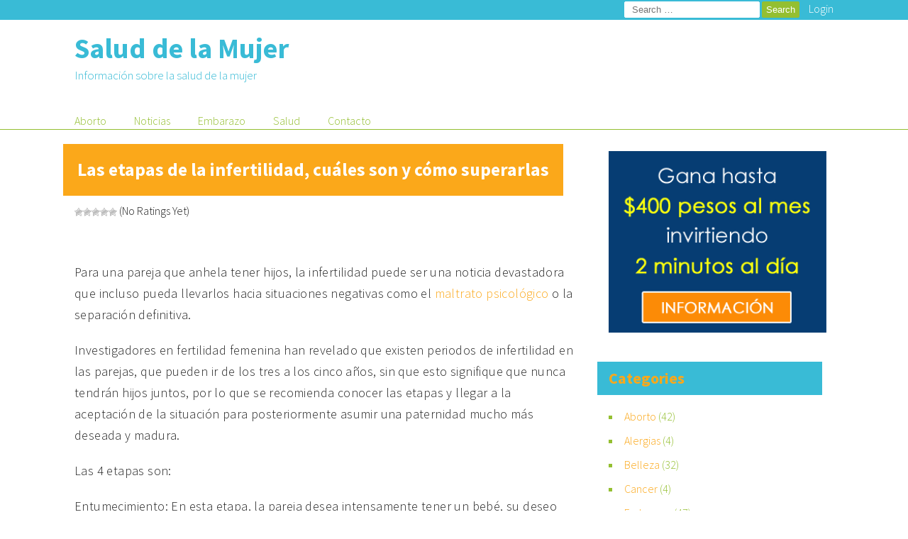

--- FILE ---
content_type: text/html; charset=UTF-8
request_url: https://www.salud-mujer.com.mx/2016/12/las-etapas-de-la-infertilidad-cuales-son-y-como-superarlas/
body_size: 48087
content:
<!DOCTYPE html>
<html dir="ltr" lang="en-US" prefix="og: https://ogp.me/ns#">
    <head>
        <meta charset="UTF-8">
        <meta name="viewport" content="width=device-width, initial-scale=1.0">	
<meta name="publisuites-verify-code" content="aHR0cDovL3d3dy5zYWx1ZC1tdWplci5jb20ubXg=" />
    
        <title>Las etapas de la infertilidad, cuáles son y cómo superarlas | Salud de la Mujer</title>

		<!-- All in One SEO 4.9.1.1 - aioseo.com -->
	<meta name="description" content="Para una pareja, la infertilidad puede ser una noticia devastadora que incluso pueda llevarlos hacia situaciones negativas como la separación definitiva." />
	<meta name="robots" content="max-image-preview:large" />
	<meta name="author" content="admin"/>
	<link rel="canonical" href="https://www.salud-mujer.com.mx/2016/12/las-etapas-de-la-infertilidad-cuales-son-y-como-superarlas/" />
	<meta name="generator" content="All in One SEO (AIOSEO) 4.9.1.1" />
		<meta property="og:locale" content="en_US" />
		<meta property="og:site_name" content="Salud de la Mujer | Información sobre la salud de la mujer" />
		<meta property="og:type" content="article" />
		<meta property="og:title" content="Las etapas de la infertilidad, cuáles son y cómo superarlas | Salud de la Mujer" />
		<meta property="og:description" content="Para una pareja, la infertilidad puede ser una noticia devastadora que incluso pueda llevarlos hacia situaciones negativas como la separación definitiva." />
		<meta property="og:url" content="https://www.salud-mujer.com.mx/2016/12/las-etapas-de-la-infertilidad-cuales-son-y-como-superarlas/" />
		<meta property="article:published_time" content="2016-12-28T21:47:40+00:00" />
		<meta property="article:modified_time" content="2016-12-28T21:47:40+00:00" />
		<meta name="twitter:card" content="summary" />
		<meta name="twitter:title" content="Las etapas de la infertilidad, cuáles son y cómo superarlas | Salud de la Mujer" />
		<meta name="twitter:description" content="Para una pareja, la infertilidad puede ser una noticia devastadora que incluso pueda llevarlos hacia situaciones negativas como la separación definitiva." />
		<script type="application/ld+json" class="aioseo-schema">
			{"@context":"https:\/\/schema.org","@graph":[{"@type":"Article","@id":"https:\/\/www.salud-mujer.com.mx\/2016\/12\/las-etapas-de-la-infertilidad-cuales-son-y-como-superarlas\/#article","name":"Las etapas de la infertilidad, cu\u00e1les son y c\u00f3mo superarlas | Salud de la Mujer","headline":"Las etapas de la infertilidad, cu\u00e1les son y c\u00f3mo superarlas","author":{"@id":"https:\/\/www.salud-mujer.com.mx\/author\/seosimple\/#author"},"publisher":{"@id":"https:\/\/www.salud-mujer.com.mx\/#organization"},"datePublished":"2016-12-28T21:47:40+00:00","dateModified":"2016-12-28T21:47:40+00:00","inLanguage":"en-US","mainEntityOfPage":{"@id":"https:\/\/www.salud-mujer.com.mx\/2016\/12\/las-etapas-de-la-infertilidad-cuales-son-y-como-superarlas\/#webpage"},"isPartOf":{"@id":"https:\/\/www.salud-mujer.com.mx\/2016\/12\/las-etapas-de-la-infertilidad-cuales-son-y-como-superarlas\/#webpage"},"articleSection":"Pareja"},{"@type":"BreadcrumbList","@id":"https:\/\/www.salud-mujer.com.mx\/2016\/12\/las-etapas-de-la-infertilidad-cuales-son-y-como-superarlas\/#breadcrumblist","itemListElement":[{"@type":"ListItem","@id":"https:\/\/www.salud-mujer.com.mx#listItem","position":1,"name":"Home","item":"https:\/\/www.salud-mujer.com.mx","nextItem":{"@type":"ListItem","@id":"https:\/\/www.salud-mujer.com.mx\/category\/pareja\/#listItem","name":"Pareja"}},{"@type":"ListItem","@id":"https:\/\/www.salud-mujer.com.mx\/category\/pareja\/#listItem","position":2,"name":"Pareja","item":"https:\/\/www.salud-mujer.com.mx\/category\/pareja\/","nextItem":{"@type":"ListItem","@id":"https:\/\/www.salud-mujer.com.mx\/2016\/12\/las-etapas-de-la-infertilidad-cuales-son-y-como-superarlas\/#listItem","name":"Las etapas de la infertilidad, cu\u00e1les son y c\u00f3mo superarlas"},"previousItem":{"@type":"ListItem","@id":"https:\/\/www.salud-mujer.com.mx#listItem","name":"Home"}},{"@type":"ListItem","@id":"https:\/\/www.salud-mujer.com.mx\/2016\/12\/las-etapas-de-la-infertilidad-cuales-son-y-como-superarlas\/#listItem","position":3,"name":"Las etapas de la infertilidad, cu\u00e1les son y c\u00f3mo superarlas","previousItem":{"@type":"ListItem","@id":"https:\/\/www.salud-mujer.com.mx\/category\/pareja\/#listItem","name":"Pareja"}}]},{"@type":"Organization","@id":"https:\/\/www.salud-mujer.com.mx\/#organization","name":"Salud de la Mujer","description":"Informaci\u00f3n sobre la salud de la mujer","url":"https:\/\/www.salud-mujer.com.mx\/"},{"@type":"Person","@id":"https:\/\/www.salud-mujer.com.mx\/author\/seosimple\/#author","url":"https:\/\/www.salud-mujer.com.mx\/author\/seosimple\/","name":"admin","image":{"@type":"ImageObject","@id":"https:\/\/www.salud-mujer.com.mx\/2016\/12\/las-etapas-de-la-infertilidad-cuales-son-y-como-superarlas\/#authorImage","url":"https:\/\/secure.gravatar.com\/avatar\/734cb08e895ac63494f745dd0dc64bef562fa853391782f2bb2f0f24f04c1c67?s=96&d=mm&r=g","width":96,"height":96,"caption":"admin"}},{"@type":"WebPage","@id":"https:\/\/www.salud-mujer.com.mx\/2016\/12\/las-etapas-de-la-infertilidad-cuales-son-y-como-superarlas\/#webpage","url":"https:\/\/www.salud-mujer.com.mx\/2016\/12\/las-etapas-de-la-infertilidad-cuales-son-y-como-superarlas\/","name":"Las etapas de la infertilidad, cu\u00e1les son y c\u00f3mo superarlas | Salud de la Mujer","description":"Para una pareja, la infertilidad puede ser una noticia devastadora que incluso pueda llevarlos hacia situaciones negativas como la separaci\u00f3n definitiva.","inLanguage":"en-US","isPartOf":{"@id":"https:\/\/www.salud-mujer.com.mx\/#website"},"breadcrumb":{"@id":"https:\/\/www.salud-mujer.com.mx\/2016\/12\/las-etapas-de-la-infertilidad-cuales-son-y-como-superarlas\/#breadcrumblist"},"author":{"@id":"https:\/\/www.salud-mujer.com.mx\/author\/seosimple\/#author"},"creator":{"@id":"https:\/\/www.salud-mujer.com.mx\/author\/seosimple\/#author"},"datePublished":"2016-12-28T21:47:40+00:00","dateModified":"2016-12-28T21:47:40+00:00"},{"@type":"WebSite","@id":"https:\/\/www.salud-mujer.com.mx\/#website","url":"https:\/\/www.salud-mujer.com.mx\/","name":"Salud de la Mujer","description":"Informaci\u00f3n sobre la salud de la mujer","inLanguage":"en-US","publisher":{"@id":"https:\/\/www.salud-mujer.com.mx\/#organization"}}]}
		</script>
		<!-- All in One SEO -->

<link rel='dns-prefetch' href='//fonts.googleapis.com' />
<link rel="alternate" type="application/rss+xml" title="Salud de la Mujer &raquo; Feed" href="https://www.salud-mujer.com.mx/feed/" />
<link rel="alternate" type="application/rss+xml" title="Salud de la Mujer &raquo; Comments Feed" href="https://www.salud-mujer.com.mx/comments/feed/" />
<link rel="alternate" type="application/rss+xml" title="Salud de la Mujer &raquo; Las etapas de la infertilidad, cuáles son y cómo superarlas Comments Feed" href="https://www.salud-mujer.com.mx/2016/12/las-etapas-de-la-infertilidad-cuales-son-y-como-superarlas/feed/" />
<link rel="alternate" title="oEmbed (JSON)" type="application/json+oembed" href="https://www.salud-mujer.com.mx/wp-json/oembed/1.0/embed?url=https%3A%2F%2Fwww.salud-mujer.com.mx%2F2016%2F12%2Flas-etapas-de-la-infertilidad-cuales-son-y-como-superarlas%2F" />
<link rel="alternate" title="oEmbed (XML)" type="text/xml+oembed" href="https://www.salud-mujer.com.mx/wp-json/oembed/1.0/embed?url=https%3A%2F%2Fwww.salud-mujer.com.mx%2F2016%2F12%2Flas-etapas-de-la-infertilidad-cuales-son-y-como-superarlas%2F&#038;format=xml" />
<style id='wp-img-auto-sizes-contain-inline-css' type='text/css'>
img:is([sizes=auto i],[sizes^="auto," i]){contain-intrinsic-size:3000px 1500px}
/*# sourceURL=wp-img-auto-sizes-contain-inline-css */
</style>
<style id='wp-emoji-styles-inline-css' type='text/css'>

	img.wp-smiley, img.emoji {
		display: inline !important;
		border: none !important;
		box-shadow: none !important;
		height: 1em !important;
		width: 1em !important;
		margin: 0 0.07em !important;
		vertical-align: -0.1em !important;
		background: none !important;
		padding: 0 !important;
	}
/*# sourceURL=wp-emoji-styles-inline-css */
</style>
<style id='wp-block-library-inline-css' type='text/css'>
:root{--wp-block-synced-color:#7a00df;--wp-block-synced-color--rgb:122,0,223;--wp-bound-block-color:var(--wp-block-synced-color);--wp-editor-canvas-background:#ddd;--wp-admin-theme-color:#007cba;--wp-admin-theme-color--rgb:0,124,186;--wp-admin-theme-color-darker-10:#006ba1;--wp-admin-theme-color-darker-10--rgb:0,107,160.5;--wp-admin-theme-color-darker-20:#005a87;--wp-admin-theme-color-darker-20--rgb:0,90,135;--wp-admin-border-width-focus:2px}@media (min-resolution:192dpi){:root{--wp-admin-border-width-focus:1.5px}}.wp-element-button{cursor:pointer}:root .has-very-light-gray-background-color{background-color:#eee}:root .has-very-dark-gray-background-color{background-color:#313131}:root .has-very-light-gray-color{color:#eee}:root .has-very-dark-gray-color{color:#313131}:root .has-vivid-green-cyan-to-vivid-cyan-blue-gradient-background{background:linear-gradient(135deg,#00d084,#0693e3)}:root .has-purple-crush-gradient-background{background:linear-gradient(135deg,#34e2e4,#4721fb 50%,#ab1dfe)}:root .has-hazy-dawn-gradient-background{background:linear-gradient(135deg,#faaca8,#dad0ec)}:root .has-subdued-olive-gradient-background{background:linear-gradient(135deg,#fafae1,#67a671)}:root .has-atomic-cream-gradient-background{background:linear-gradient(135deg,#fdd79a,#004a59)}:root .has-nightshade-gradient-background{background:linear-gradient(135deg,#330968,#31cdcf)}:root .has-midnight-gradient-background{background:linear-gradient(135deg,#020381,#2874fc)}:root{--wp--preset--font-size--normal:16px;--wp--preset--font-size--huge:42px}.has-regular-font-size{font-size:1em}.has-larger-font-size{font-size:2.625em}.has-normal-font-size{font-size:var(--wp--preset--font-size--normal)}.has-huge-font-size{font-size:var(--wp--preset--font-size--huge)}.has-text-align-center{text-align:center}.has-text-align-left{text-align:left}.has-text-align-right{text-align:right}.has-fit-text{white-space:nowrap!important}#end-resizable-editor-section{display:none}.aligncenter{clear:both}.items-justified-left{justify-content:flex-start}.items-justified-center{justify-content:center}.items-justified-right{justify-content:flex-end}.items-justified-space-between{justify-content:space-between}.screen-reader-text{border:0;clip-path:inset(50%);height:1px;margin:-1px;overflow:hidden;padding:0;position:absolute;width:1px;word-wrap:normal!important}.screen-reader-text:focus{background-color:#ddd;clip-path:none;color:#444;display:block;font-size:1em;height:auto;left:5px;line-height:normal;padding:15px 23px 14px;text-decoration:none;top:5px;width:auto;z-index:100000}html :where(.has-border-color){border-style:solid}html :where([style*=border-top-color]){border-top-style:solid}html :where([style*=border-right-color]){border-right-style:solid}html :where([style*=border-bottom-color]){border-bottom-style:solid}html :where([style*=border-left-color]){border-left-style:solid}html :where([style*=border-width]){border-style:solid}html :where([style*=border-top-width]){border-top-style:solid}html :where([style*=border-right-width]){border-right-style:solid}html :where([style*=border-bottom-width]){border-bottom-style:solid}html :where([style*=border-left-width]){border-left-style:solid}html :where(img[class*=wp-image-]){height:auto;max-width:100%}:where(figure){margin:0 0 1em}html :where(.is-position-sticky){--wp-admin--admin-bar--position-offset:var(--wp-admin--admin-bar--height,0px)}@media screen and (max-width:600px){html :where(.is-position-sticky){--wp-admin--admin-bar--position-offset:0px}}

/*# sourceURL=wp-block-library-inline-css */
</style><style id='global-styles-inline-css' type='text/css'>
:root{--wp--preset--aspect-ratio--square: 1;--wp--preset--aspect-ratio--4-3: 4/3;--wp--preset--aspect-ratio--3-4: 3/4;--wp--preset--aspect-ratio--3-2: 3/2;--wp--preset--aspect-ratio--2-3: 2/3;--wp--preset--aspect-ratio--16-9: 16/9;--wp--preset--aspect-ratio--9-16: 9/16;--wp--preset--color--black: #000000;--wp--preset--color--cyan-bluish-gray: #abb8c3;--wp--preset--color--white: #ffffff;--wp--preset--color--pale-pink: #f78da7;--wp--preset--color--vivid-red: #cf2e2e;--wp--preset--color--luminous-vivid-orange: #ff6900;--wp--preset--color--luminous-vivid-amber: #fcb900;--wp--preset--color--light-green-cyan: #7bdcb5;--wp--preset--color--vivid-green-cyan: #00d084;--wp--preset--color--pale-cyan-blue: #8ed1fc;--wp--preset--color--vivid-cyan-blue: #0693e3;--wp--preset--color--vivid-purple: #9b51e0;--wp--preset--gradient--vivid-cyan-blue-to-vivid-purple: linear-gradient(135deg,rgb(6,147,227) 0%,rgb(155,81,224) 100%);--wp--preset--gradient--light-green-cyan-to-vivid-green-cyan: linear-gradient(135deg,rgb(122,220,180) 0%,rgb(0,208,130) 100%);--wp--preset--gradient--luminous-vivid-amber-to-luminous-vivid-orange: linear-gradient(135deg,rgb(252,185,0) 0%,rgb(255,105,0) 100%);--wp--preset--gradient--luminous-vivid-orange-to-vivid-red: linear-gradient(135deg,rgb(255,105,0) 0%,rgb(207,46,46) 100%);--wp--preset--gradient--very-light-gray-to-cyan-bluish-gray: linear-gradient(135deg,rgb(238,238,238) 0%,rgb(169,184,195) 100%);--wp--preset--gradient--cool-to-warm-spectrum: linear-gradient(135deg,rgb(74,234,220) 0%,rgb(151,120,209) 20%,rgb(207,42,186) 40%,rgb(238,44,130) 60%,rgb(251,105,98) 80%,rgb(254,248,76) 100%);--wp--preset--gradient--blush-light-purple: linear-gradient(135deg,rgb(255,206,236) 0%,rgb(152,150,240) 100%);--wp--preset--gradient--blush-bordeaux: linear-gradient(135deg,rgb(254,205,165) 0%,rgb(254,45,45) 50%,rgb(107,0,62) 100%);--wp--preset--gradient--luminous-dusk: linear-gradient(135deg,rgb(255,203,112) 0%,rgb(199,81,192) 50%,rgb(65,88,208) 100%);--wp--preset--gradient--pale-ocean: linear-gradient(135deg,rgb(255,245,203) 0%,rgb(182,227,212) 50%,rgb(51,167,181) 100%);--wp--preset--gradient--electric-grass: linear-gradient(135deg,rgb(202,248,128) 0%,rgb(113,206,126) 100%);--wp--preset--gradient--midnight: linear-gradient(135deg,rgb(2,3,129) 0%,rgb(40,116,252) 100%);--wp--preset--font-size--small: 13px;--wp--preset--font-size--medium: 20px;--wp--preset--font-size--large: 36px;--wp--preset--font-size--x-large: 42px;--wp--preset--spacing--20: 0.44rem;--wp--preset--spacing--30: 0.67rem;--wp--preset--spacing--40: 1rem;--wp--preset--spacing--50: 1.5rem;--wp--preset--spacing--60: 2.25rem;--wp--preset--spacing--70: 3.38rem;--wp--preset--spacing--80: 5.06rem;--wp--preset--shadow--natural: 6px 6px 9px rgba(0, 0, 0, 0.2);--wp--preset--shadow--deep: 12px 12px 50px rgba(0, 0, 0, 0.4);--wp--preset--shadow--sharp: 6px 6px 0px rgba(0, 0, 0, 0.2);--wp--preset--shadow--outlined: 6px 6px 0px -3px rgb(255, 255, 255), 6px 6px rgb(0, 0, 0);--wp--preset--shadow--crisp: 6px 6px 0px rgb(0, 0, 0);}:where(.is-layout-flex){gap: 0.5em;}:where(.is-layout-grid){gap: 0.5em;}body .is-layout-flex{display: flex;}.is-layout-flex{flex-wrap: wrap;align-items: center;}.is-layout-flex > :is(*, div){margin: 0;}body .is-layout-grid{display: grid;}.is-layout-grid > :is(*, div){margin: 0;}:where(.wp-block-columns.is-layout-flex){gap: 2em;}:where(.wp-block-columns.is-layout-grid){gap: 2em;}:where(.wp-block-post-template.is-layout-flex){gap: 1.25em;}:where(.wp-block-post-template.is-layout-grid){gap: 1.25em;}.has-black-color{color: var(--wp--preset--color--black) !important;}.has-cyan-bluish-gray-color{color: var(--wp--preset--color--cyan-bluish-gray) !important;}.has-white-color{color: var(--wp--preset--color--white) !important;}.has-pale-pink-color{color: var(--wp--preset--color--pale-pink) !important;}.has-vivid-red-color{color: var(--wp--preset--color--vivid-red) !important;}.has-luminous-vivid-orange-color{color: var(--wp--preset--color--luminous-vivid-orange) !important;}.has-luminous-vivid-amber-color{color: var(--wp--preset--color--luminous-vivid-amber) !important;}.has-light-green-cyan-color{color: var(--wp--preset--color--light-green-cyan) !important;}.has-vivid-green-cyan-color{color: var(--wp--preset--color--vivid-green-cyan) !important;}.has-pale-cyan-blue-color{color: var(--wp--preset--color--pale-cyan-blue) !important;}.has-vivid-cyan-blue-color{color: var(--wp--preset--color--vivid-cyan-blue) !important;}.has-vivid-purple-color{color: var(--wp--preset--color--vivid-purple) !important;}.has-black-background-color{background-color: var(--wp--preset--color--black) !important;}.has-cyan-bluish-gray-background-color{background-color: var(--wp--preset--color--cyan-bluish-gray) !important;}.has-white-background-color{background-color: var(--wp--preset--color--white) !important;}.has-pale-pink-background-color{background-color: var(--wp--preset--color--pale-pink) !important;}.has-vivid-red-background-color{background-color: var(--wp--preset--color--vivid-red) !important;}.has-luminous-vivid-orange-background-color{background-color: var(--wp--preset--color--luminous-vivid-orange) !important;}.has-luminous-vivid-amber-background-color{background-color: var(--wp--preset--color--luminous-vivid-amber) !important;}.has-light-green-cyan-background-color{background-color: var(--wp--preset--color--light-green-cyan) !important;}.has-vivid-green-cyan-background-color{background-color: var(--wp--preset--color--vivid-green-cyan) !important;}.has-pale-cyan-blue-background-color{background-color: var(--wp--preset--color--pale-cyan-blue) !important;}.has-vivid-cyan-blue-background-color{background-color: var(--wp--preset--color--vivid-cyan-blue) !important;}.has-vivid-purple-background-color{background-color: var(--wp--preset--color--vivid-purple) !important;}.has-black-border-color{border-color: var(--wp--preset--color--black) !important;}.has-cyan-bluish-gray-border-color{border-color: var(--wp--preset--color--cyan-bluish-gray) !important;}.has-white-border-color{border-color: var(--wp--preset--color--white) !important;}.has-pale-pink-border-color{border-color: var(--wp--preset--color--pale-pink) !important;}.has-vivid-red-border-color{border-color: var(--wp--preset--color--vivid-red) !important;}.has-luminous-vivid-orange-border-color{border-color: var(--wp--preset--color--luminous-vivid-orange) !important;}.has-luminous-vivid-amber-border-color{border-color: var(--wp--preset--color--luminous-vivid-amber) !important;}.has-light-green-cyan-border-color{border-color: var(--wp--preset--color--light-green-cyan) !important;}.has-vivid-green-cyan-border-color{border-color: var(--wp--preset--color--vivid-green-cyan) !important;}.has-pale-cyan-blue-border-color{border-color: var(--wp--preset--color--pale-cyan-blue) !important;}.has-vivid-cyan-blue-border-color{border-color: var(--wp--preset--color--vivid-cyan-blue) !important;}.has-vivid-purple-border-color{border-color: var(--wp--preset--color--vivid-purple) !important;}.has-vivid-cyan-blue-to-vivid-purple-gradient-background{background: var(--wp--preset--gradient--vivid-cyan-blue-to-vivid-purple) !important;}.has-light-green-cyan-to-vivid-green-cyan-gradient-background{background: var(--wp--preset--gradient--light-green-cyan-to-vivid-green-cyan) !important;}.has-luminous-vivid-amber-to-luminous-vivid-orange-gradient-background{background: var(--wp--preset--gradient--luminous-vivid-amber-to-luminous-vivid-orange) !important;}.has-luminous-vivid-orange-to-vivid-red-gradient-background{background: var(--wp--preset--gradient--luminous-vivid-orange-to-vivid-red) !important;}.has-very-light-gray-to-cyan-bluish-gray-gradient-background{background: var(--wp--preset--gradient--very-light-gray-to-cyan-bluish-gray) !important;}.has-cool-to-warm-spectrum-gradient-background{background: var(--wp--preset--gradient--cool-to-warm-spectrum) !important;}.has-blush-light-purple-gradient-background{background: var(--wp--preset--gradient--blush-light-purple) !important;}.has-blush-bordeaux-gradient-background{background: var(--wp--preset--gradient--blush-bordeaux) !important;}.has-luminous-dusk-gradient-background{background: var(--wp--preset--gradient--luminous-dusk) !important;}.has-pale-ocean-gradient-background{background: var(--wp--preset--gradient--pale-ocean) !important;}.has-electric-grass-gradient-background{background: var(--wp--preset--gradient--electric-grass) !important;}.has-midnight-gradient-background{background: var(--wp--preset--gradient--midnight) !important;}.has-small-font-size{font-size: var(--wp--preset--font-size--small) !important;}.has-medium-font-size{font-size: var(--wp--preset--font-size--medium) !important;}.has-large-font-size{font-size: var(--wp--preset--font-size--large) !important;}.has-x-large-font-size{font-size: var(--wp--preset--font-size--x-large) !important;}
/*# sourceURL=global-styles-inline-css */
</style>

<style id='classic-theme-styles-inline-css' type='text/css'>
/*! This file is auto-generated */
.wp-block-button__link{color:#fff;background-color:#32373c;border-radius:9999px;box-shadow:none;text-decoration:none;padding:calc(.667em + 2px) calc(1.333em + 2px);font-size:1.125em}.wp-block-file__button{background:#32373c;color:#fff;text-decoration:none}
/*# sourceURL=/wp-includes/css/classic-themes.min.css */
</style>
<link rel='stylesheet' id='contact-form-7-css' href='https://www.salud-mujer.com.mx/wp-content/plugins/contact-form-7/includes/css/styles.css?ver=6.1.4' type='text/css' media='all' />
<link rel='stylesheet' id='wp-postratings-css' href='https://www.salud-mujer.com.mx/wp-content/plugins/wp-postratings/css/postratings-css.css?ver=1.91.2' type='text/css' media='all' />
<link rel='stylesheet' id='mymagazine_google_fonts-css' href='//fonts.googleapis.com/css?family=Source+Sans+Pro%3A300%2C700%2C300italic&#038;ver=6.9' type='text/css' media='all' />
<link rel='stylesheet' id='mymagazine_foundation-css' href='https://www.salud-mujer.com.mx/wp-content/themes/mymagazine/css/foundation.min.css?ver=6.9' type='text/css' media='all' />
<link rel='stylesheet' id='mymagazine_main_css-css' href='https://www.salud-mujer.com.mx/wp-content/themes/mymagazine/style.css?ver=6.9' type='text/css' media='all' />
<script type="text/javascript" src="https://www.salud-mujer.com.mx/wp-includes/js/jquery/jquery.min.js?ver=3.7.1" id="jquery-core-js"></script>
<script type="text/javascript" src="https://www.salud-mujer.com.mx/wp-includes/js/jquery/jquery-migrate.min.js?ver=3.4.1" id="jquery-migrate-js"></script>
<link rel="https://api.w.org/" href="https://www.salud-mujer.com.mx/wp-json/" /><link rel="alternate" title="JSON" type="application/json" href="https://www.salud-mujer.com.mx/wp-json/wp/v2/posts/1288" /><link rel="EditURI" type="application/rsd+xml" title="RSD" href="https://www.salud-mujer.com.mx/xmlrpc.php?rsd" />
<meta name="generator" content="WordPress 6.9" />
<link rel='shortlink' href='https://www.salud-mujer.com.mx/?p=1288' />
<link rel="icon" href="https://www.salud-mujer.com.mx/wp-content/uploads/2022/12/cropped-favicon-32x32.jpg" sizes="32x32" />
<link rel="icon" href="https://www.salud-mujer.com.mx/wp-content/uploads/2022/12/cropped-favicon-192x192.jpg" sizes="192x192" />
<link rel="apple-touch-icon" href="https://www.salud-mujer.com.mx/wp-content/uploads/2022/12/cropped-favicon-180x180.jpg" />
<meta name="msapplication-TileImage" content="https://www.salud-mujer.com.mx/wp-content/uploads/2022/12/cropped-favicon-270x270.jpg" />
		<style type="text/css" id="wp-custom-css">
			p{margin-bottom:20px;}		</style>
		    </head>
    <body data-rsssl=1 class="wp-singular post-template-default single single-post postid-1288 single-format-standard wp-theme-mymagazine">
        <div class="wrapper">
            <a class="skip-link screen-reader-text" href="#content">Skip to content</a>
            			<header id="masthead" class="site-header">
                <div class="pre-header">
                    <div class="row">
                        <div class="small-12 columns">
                            <ul class="mobile-icons">
                                <li class="li-social">
                                                                </li>
                                <li><span class="genericon genericon-search"><span class="screen-reader-text">Search</span></span></li>
                                <li><span class="genericon genericon-user"><span class="screen-reader-text">Login</span></span></li>
                            </ul>
                                                        <form role="search" method="get" class="search-form" action="https://www.salud-mujer.com.mx/">
				<label>
					<span class="screen-reader-text">Search for:</span>
					<input type="search" class="search-field" placeholder="Search &hellip;" value="" name="s" />
				</label>
				<input type="submit" class="search-submit" value="Search" />
			</form>                            <a class="log" href="https://www.salud-mujer.com.mx/wp-login.php?redirect_to=https%3A%2F%2Fwww.salud-mujer.com.mx" title="Login">Login</a>
                           
                        </div>
                    </div><!-- end .row -->
                </div><!-- end .pre-header -->
                <div class="main-header">
                    <div class="row">
                        <div class="small-11 columns logo">
                                                        <div class="site-title" style="font-weight:600;"><a href="https://www.salud-mujer.com.mx/" rel="home">Salud de la Mujer</a></div>
                                                        <p class="site-description">Información sobre la salud de la mujer</p>  
                        </div><!-- .logo -->
                    </div><!-- end .row -->
                    <nav class="site-navigation main-nav">       
                    <div class="row">
                        <div class="nav-columns small-12 columns">
                            <h2 class="screen-reader-text">menu</h2>
                            <div class="screen-reader-text skip-link">
                                <a href="#content" title="Skip">Skip to content</a>
                            </div>
                            <div class="header-menu">
                                <span class="screen-reader-text">menu</span>
                                <span class="menu-button">
                                    <span class="menu-bar"></span>
                                    <span class="menu-bar"></span>
                                    <span class="menu-bar"></span>
                                </span>
                            </div>
                        <ul id="menu-primary" class="menu"><li id="menu-item-1181" class="menu-item menu-item-type-taxonomy menu-item-object-category menu-item-1181"><a href="https://www.salud-mujer.com.mx/category/aborto/">Aborto</a></li>
<li id="menu-item-1179" class="menu-item menu-item-type-taxonomy menu-item-object-category menu-item-1179"><a href="https://www.salud-mujer.com.mx/category/noticias/">Noticias</a></li>
<li id="menu-item-1180" class="menu-item menu-item-type-taxonomy menu-item-object-category menu-item-1180"><a href="https://www.salud-mujer.com.mx/category/embarazo/">Embarazo</a></li>
<li id="menu-item-1182" class="menu-item menu-item-type-taxonomy menu-item-object-category menu-item-1182"><a href="https://www.salud-mujer.com.mx/category/salud-2/">Salud</a></li>
<li id="menu-item-1177" class="menu-item menu-item-type-post_type menu-item-object-page menu-item-1177"><a href="https://www.salud-mujer.com.mx/contacto/">Contacto</a></li>
</ul>            
                      </div><!-- end .small-2 .medium-12 .columns -->
                    </div><!-- end .row -->
                  </nav><!-- .site-navigation .main-navigation -->
                </div><!-- row -->
            </header><!-- .site-header -->
            <div class="start row"><!-- Main Column -->    <div id="content" class="medium-8 columns" role="main">
            <article  id="post-1288" class="post-1288 post type-post status-publish format-standard hentry category-pareja">
        <header class="article-intro">
                            <div class="row">
            <div class="article-title no-thumbnail large-12 columns">
<style>.post h1{background: #fba81a;
    color: white;
    display: inline-block;
    font-size: 1.6em;
    line-height: 1.3;
    margin-bottom: -0.312rem;
    margin-top: 0;
    padding: 1.250rem;
    z-index: 3;}</style>
                  <h1>Las etapas de la infertilidad, cuáles son y cómo superarlas</h1>
            </div>
        </div><!-- end .row -->
                <div class="row">
                    </div><!-- end .row -->    
            </header><!-- end .article-intro -->
        <div style=" clear:both"><br><div id="post-ratings-1288" class="post-ratings" itemscope itemtype="https://schema.org/Article" data-nonce="b350881f62"><img id="rating_1288_1" src="https://www.salud-mujer.com.mx/wp-content/plugins/wp-postratings/images/stars/rating_off.gif" alt="1 Star" title="1 Star" onmouseover="current_rating(1288, 1, '1 Star');" onmouseout="ratings_off(0, 0, 0);" onclick="rate_post();" onkeypress="rate_post();" style="cursor: pointer; border: 0px;" /><img id="rating_1288_2" src="https://www.salud-mujer.com.mx/wp-content/plugins/wp-postratings/images/stars/rating_off.gif" alt="2 Stars" title="2 Stars" onmouseover="current_rating(1288, 2, '2 Stars');" onmouseout="ratings_off(0, 0, 0);" onclick="rate_post();" onkeypress="rate_post();" style="cursor: pointer; border: 0px;" /><img id="rating_1288_3" src="https://www.salud-mujer.com.mx/wp-content/plugins/wp-postratings/images/stars/rating_off.gif" alt="3 Stars" title="3 Stars" onmouseover="current_rating(1288, 3, '3 Stars');" onmouseout="ratings_off(0, 0, 0);" onclick="rate_post();" onkeypress="rate_post();" style="cursor: pointer; border: 0px;" /><img id="rating_1288_4" src="https://www.salud-mujer.com.mx/wp-content/plugins/wp-postratings/images/stars/rating_off.gif" alt="4 Stars" title="4 Stars" onmouseover="current_rating(1288, 4, '4 Stars');" onmouseout="ratings_off(0, 0, 0);" onclick="rate_post();" onkeypress="rate_post();" style="cursor: pointer; border: 0px;" /><img id="rating_1288_5" src="https://www.salud-mujer.com.mx/wp-content/plugins/wp-postratings/images/stars/rating_off.gif" alt="5 Stars" title="5 Stars" onmouseover="current_rating(1288, 5, '5 Stars');" onmouseout="ratings_off(0, 0, 0);" onclick="rate_post();" onkeypress="rate_post();" style="cursor: pointer; border: 0px;" /> (No Ratings Yet)<br /><span class="post-ratings-text" id="ratings_1288_text"></span><meta itemprop="name" content="Las etapas de la infertilidad, cuáles son y cómo superarlas" /><meta itemprop="headline" content="Las etapas de la infertilidad, cuáles son y cómo superarlas" /><meta itemprop="description" content="Para una pareja que anhela tener hijos, la infertilidad puede ser una noticia devastadora que incluso pueda llevarlos hacia situaciones negativas como el maltrato psicol&oacute;gico o la separaci&oacute;n definitiv..." /><meta itemprop="datePublished" content="2016-12-28T21:47:40+00:00" /><meta itemprop="dateModified" content="2016-12-28T21:47:40+00:00" /><meta itemprop="url" content="https://www.salud-mujer.com.mx/2016/12/las-etapas-de-la-infertilidad-cuales-son-y-como-superarlas/" /><meta itemprop="author" content="admin" /><meta itemprop="mainEntityOfPage" content="https://www.salud-mujer.com.mx/2016/12/las-etapas-de-la-infertilidad-cuales-son-y-como-superarlas/" /><div style="display: none;" itemprop="publisher" itemscope itemtype="https://schema.org/Organization"><meta itemprop="name" content="Salud de la Mujer" /><meta itemprop="url" content="https://www.salud-mujer.com.mx" /><div itemprop="logo" itemscope itemtype="https://schema.org/ImageObject"><meta itemprop="url" content="" /></div></div></div><div id="post-ratings-1288-loading" class="post-ratings-loading"><img src="https://www.salud-mujer.com.mx/wp-content/plugins/wp-postratings/images/loading.gif" width="16" height="16" class="post-ratings-image" />Loading...</div></div>
        <div class="row">
            <div class="article-container large-12 columns">
                <div class="article-content">
                    <p>Para una pareja que anhela tener hijos, la infertilidad puede ser una noticia devastadora que incluso pueda llevarlos hacia situaciones negativas como el <a href="https://www.salud-mujer.com.mx/2016/09/senales-que-indican-que-tu-pareja-te-maltrata-psicologicamente/" data-saferedirecturl="https://www.google.com/url?hl=es-419&amp;q=https://www.salud-mujer.com.mx/2016/09/senales-que-indican-que-tu-pareja-te-maltrata-psicologicamente/&amp;source=gmail&amp;ust=1483047344964000&amp;usg=AFQjCNGxUD1z4yPkzbN6h_IbtXW1xQAcyA">maltrato psicológico</a> o la separación definitiva.<span id="more-1288"></span></p>
<p>Investigadores en fertilidad femenina han revelado que existen periodos de infertilidad en las parejas, que pueden ir de los tres a los cinco años, sin que esto signifique que nunca tendrán hijos juntos, por lo que se recomienda conocer las etapas y llegar a la aceptación de la situación para posteriormente asumir una paternidad mucho más deseada y madura.</p>
<p>Las 4 etapas son:</p>
<p>Entumecimiento: En esta etapa, la pareja desea intensamente tener un bebé, su deseo de ser padres es muy grande, pero comienzan a dudar si tendrán éxito alguna vez. Aquí las parejas se realizan análisis clínicos, intentos incansables, conteo de los días fértiles y demás situaciones que dejan cansada y entumida a la pareja.</p>
<p>Anhelo: Comienza a manifestarse la sensación de soledad en la que la mujer puede empezar a centrar su atención en otras mujeres embarazadas o en los niños pequeños a quienes mira con desdén y envidia para posteriormente evitar situaciones en las que tendrá que enfrentarse a su deseo insatisfecho, por lo que puede dejar de acudir a fiestas familiares, reunirse con amigas, evitar cargar bebés ajenos, etc.</p>
<p>Desesperación: Es una etapa muy difícil que puede durar alrededor de seis meses o más. Aquí puede empezar a surgir tensión, celos, culpa, ira hacia los que “tuvieron suerte”. Algunas personas se sumergen en la depresión y la falta total de esperanza, así como en el rencor hacia las personas que sí logran embarazarse.</p>
<p>Reorganización: Es decir, la aceptación de la situación, donde surge el deseo de reorganizar la vida y buscar una alternativa diferente para vivir.</p>
<p>Algunos expertos señalan que la experiencia de la infertilidad se parece al período del duelo, ya que ambas tienen en común la pérdida; en la infertilidad es la pérdida de un factor que es implícito en la sociedad: tener hijos parece ser algo obvio, la realización de los sueños de una mujer. Por ello, las mujeres con dificultades para concebir se sienten excluidas donde otras personas de su misma edad se centran en el papel de ser madres.</p>
<p>La pareja infértil suele vivir con la sensación de pérdida, no experimentan el embarazo, el parto o la lactancia materna n aunque lleguen a adoptar a un pequeño bebé y realicen su sueño de seguir el papel de padres. Por ello, para sobreponerse es necesario seguir un período de lamentación, similar al período del duelo, donde reciban el apoyo y la empatía de sus seres queridos, pues la ausencia del embarazo puede deberse a una serie de factores físicos, mentales y sociales: el estado de salud de ambos miembros, su calidad de su vida, los hábitos, el posible miedo inconsciente a la paternidad, el estrés, la ansiedad, etc.</p>
<p>Es importante romper el círculo vicioso de la infertilidad y la inestabilidad emocional, dejar de culparnos o a nuestra pareja y buscar ayuda psicológica para sobreponernos</p>
                                    </div>
            </div><!-- end .article-container -->
        </div><!-- end .row -->
                    <footer class="entry-footer">
            <span class="genericon genericon-print"></span><span class="entry-date"> Posted on December 28, 2016 by <a href="https://www.salud-mujer.com.mx/author/seosimple/" title="Posts by admin" rel="author">admin</a></span>
                            <p class="category-tag"><span class="genericon genericon-category"></span><a href="https://www.salud-mujer.com.mx/category/pareja/" rel="category tag">Pareja</a></p>
                                    <p class="category-tag"><span class="genericon genericon-edit"></span></p>
        </footer><!-- .entry-footer -->
    </article> 
                <!-- Comments section -->
                <div class="row">
	<div class="comments-area large-12 columns">
		<div class="comment-container">
			<div class="comment-title">
				<h3>Comments</h3>                
			</div>
										<div id="respond" class="comment-respond">
		<h3 id="reply-title" class="comment-reply-title">Leave a Reply <small><a rel="nofollow" id="cancel-comment-reply-link" href="/2016/12/las-etapas-de-la-infertilidad-cuales-son-y-como-superarlas/#respond" style="display:none;">Cancel reply</a></small></h3><form action="https://www.salud-mujer.com.mx/wp-comments-post.php" method="post" id="commentform" class="comment-form"><p class="comment-notes"><span id="email-notes">Your email address will not be published. Name and email are required</p><p class="comment-form-comment"><label for="comment" aria-required="true" class="screen-reader-text">Commento</label><textarea id="comment" name="comment" cols="45" rows="8" aria-required="true" required="required"></textarea></p><p class="comment-form-author"><label for="author">name</label></br><input id="author" name="author" " type="text" value="" size="30" /></p>
<p class="comment-form-email"><label for="email">email</label></br><input id="email" name="email" type="text" value="" size="30" /></p>
<p class="form-submit"><input name="submit" type="submit" id="submit" class="submit" value="Post Comment" /> <input type='hidden' name='comment_post_ID' value='1288' id='comment_post_ID' />
<input type='hidden' name='comment_parent' id='comment_parent' value='0' />
</p><p style="display: none;"><input type="hidden" id="akismet_comment_nonce" name="akismet_comment_nonce" value="861c735dd2" /></p><p style="display: none !important;" class="akismet-fields-container" data-prefix="ak_"><label>&#916;<textarea name="ak_hp_textarea" cols="45" rows="8" maxlength="100"></textarea></label><input type="hidden" id="ak_js_1" name="ak_js" value="131"/><script>document.getElementById( "ak_js_1" ).setAttribute( "value", ( new Date() ).getTime() );</script></p></form>	</div><!-- #respond -->
			
		</div><!-- end .comment-container -->
	</div><!-- end .comments-area -->
</div><!-- end .row -->
                <!-- end Comments section -->
                   
                
    </div><!-- End Main Column -->


    <div id="secondary" class="sidebar widget-area medium-4 columns" role="complementary">
	<aside id="text-9" class="widget widget_text"><div class="widget-container">			<div class="textwidget"><p><a href="https://www.salud-mujer.com.mx/buscamos-colaboradores-en-redes-sociales/"><img decoding="async" src="https://www.salud-mujer.com.mx/wp-content/uploads/2017/08/banner.png" /></p>
</div>
		</div></aside><aside id="categories-4" class="widget widget_categories"><div class="widget-container"><div class="widget-title"><h3>Categories</h3></div>
			<ul>
					<li class="cat-item cat-item-4"><a href="https://www.salud-mujer.com.mx/category/aborto/">Aborto</a> (42)
</li>
	<li class="cat-item cat-item-8"><a href="https://www.salud-mujer.com.mx/category/alergias/">Alergias</a> (4)
</li>
	<li class="cat-item cat-item-73"><a href="https://www.salud-mujer.com.mx/category/belleza/">Belleza</a> (32)
</li>
	<li class="cat-item cat-item-75"><a href="https://www.salud-mujer.com.mx/category/cancer/">Cancer</a> (4)
</li>
	<li class="cat-item cat-item-5"><a href="https://www.salud-mujer.com.mx/category/embarazo/">Embarazo</a> (47)
</li>
	<li class="cat-item cat-item-31"><a href="https://www.salud-mujer.com.mx/category/fertilidad/">Fertilidad</a> (4)
</li>
	<li class="cat-item cat-item-6"><a href="https://www.salud-mujer.com.mx/category/noticias/">Noticias</a> (67)
</li>
	<li class="cat-item cat-item-7"><a href="https://www.salud-mujer.com.mx/category/nutricion/">Nutricion</a> (12)
</li>
	<li class="cat-item cat-item-72"><a href="https://www.salud-mujer.com.mx/category/pareja/">Pareja</a> (4)
</li>
	<li class="cat-item cat-item-30"><a href="https://www.salud-mujer.com.mx/category/salud-2/">Salud</a> (108)
</li>
	<li class="cat-item cat-item-1"><a href="https://www.salud-mujer.com.mx/category/uncategorized/">Uncategorized</a> (41)
</li>
			</ul>

			</div></aside><aside id="text-4" class="widget widget_text"><div class="widget-container"><div class="widget-title"><h3>Facebook</h3></div>			<div class="textwidget"><iframe src="//www.facebook.com/plugins/likebox.php?href=http%3A%2F%2Fwww.facebook.com%2Fpages%2FSalud-de-la-mujer%2F394622050562558&amp;width=300&amp;height=350&amp;colorscheme=light&amp;show_faces=true&amp;border_color&amp;stream=false&amp;header=true&amp;appId=174282846007488" scrolling="no" frameborder="0" style="border:none; overflow:hidden; width:100%; height:350px;" allowTransparency="true"></iframe></div>
		</div></aside></div><!-- #secondary -->
            </div>
        <!-- end .start .row -->
        
                </div><!-- End Wrapper -->
        <script type="speculationrules">
{"prefetch":[{"source":"document","where":{"and":[{"href_matches":"/*"},{"not":{"href_matches":["/wp-*.php","/wp-admin/*","/wp-content/uploads/*","/wp-content/*","/wp-content/plugins/*","/wp-content/themes/mymagazine/*","/*\\?(.+)"]}},{"not":{"selector_matches":"a[rel~=\"nofollow\"]"}},{"not":{"selector_matches":".no-prefetch, .no-prefetch a"}}]},"eagerness":"conservative"}]}
</script>
<script type="module"  src="https://www.salud-mujer.com.mx/wp-content/plugins/all-in-one-seo-pack/dist/Lite/assets/table-of-contents.95d0dfce.js?ver=4.9.1.1" id="aioseo/js/src/vue/standalone/blocks/table-of-contents/frontend.js-js"></script>
<script type="text/javascript" src="https://www.salud-mujer.com.mx/wp-includes/js/dist/hooks.min.js?ver=dd5603f07f9220ed27f1" id="wp-hooks-js"></script>
<script type="text/javascript" src="https://www.salud-mujer.com.mx/wp-includes/js/dist/i18n.min.js?ver=c26c3dc7bed366793375" id="wp-i18n-js"></script>
<script type="text/javascript" id="wp-i18n-js-after">
/* <![CDATA[ */
wp.i18n.setLocaleData( { 'text direction\u0004ltr': [ 'ltr' ] } );
//# sourceURL=wp-i18n-js-after
/* ]]> */
</script>
<script type="text/javascript" src="https://www.salud-mujer.com.mx/wp-content/plugins/contact-form-7/includes/swv/js/index.js?ver=6.1.4" id="swv-js"></script>
<script type="text/javascript" id="contact-form-7-js-before">
/* <![CDATA[ */
var wpcf7 = {
    "api": {
        "root": "https:\/\/www.salud-mujer.com.mx\/wp-json\/",
        "namespace": "contact-form-7\/v1"
    }
};
//# sourceURL=contact-form-7-js-before
/* ]]> */
</script>
<script type="text/javascript" src="https://www.salud-mujer.com.mx/wp-content/plugins/contact-form-7/includes/js/index.js?ver=6.1.4" id="contact-form-7-js"></script>
<script type="text/javascript" id="wp-postratings-js-extra">
/* <![CDATA[ */
var ratingsL10n = {"plugin_url":"https://www.salud-mujer.com.mx/wp-content/plugins/wp-postratings","ajax_url":"https://www.salud-mujer.com.mx/wp-admin/admin-ajax.php","text_wait":"Please rate only 1 item at a time.","image":"stars","image_ext":"gif","max":"5","show_loading":"1","show_fading":"1","custom":"0"};
var ratings_mouseover_image=new Image();ratings_mouseover_image.src="https://www.salud-mujer.com.mx/wp-content/plugins/wp-postratings/images/stars/rating_over.gif";;
//# sourceURL=wp-postratings-js-extra
/* ]]> */
</script>
<script type="text/javascript" src="https://www.salud-mujer.com.mx/wp-content/plugins/wp-postratings/js/postratings-js.js?ver=1.91.2" id="wp-postratings-js"></script>
<script type="text/javascript" src="https://www.salud-mujer.com.mx/wp-content/themes/mymagazine/js/responsiveslides.min.js?ver=6.9" id="mymagazine-responsiveslides-js"></script>
<script type="text/javascript" src="https://www.salud-mujer.com.mx/wp-content/themes/mymagazine/js/mymagazine-scripts.js?ver=6.9" id="mymagazine_scripts-js"></script>
<script type="text/javascript" src="https://www.salud-mujer.com.mx/wp-includes/js/comment-reply.min.js?ver=6.9" id="comment-reply-js" async="async" data-wp-strategy="async" fetchpriority="low"></script>
<script defer type="text/javascript" src="https://www.salud-mujer.com.mx/wp-content/plugins/akismet/_inc/akismet-frontend.js?ver=1763006039" id="akismet-frontend-js"></script>
<script id="wp-emoji-settings" type="application/json">
{"baseUrl":"https://s.w.org/images/core/emoji/17.0.2/72x72/","ext":".png","svgUrl":"https://s.w.org/images/core/emoji/17.0.2/svg/","svgExt":".svg","source":{"concatemoji":"https://www.salud-mujer.com.mx/wp-includes/js/wp-emoji-release.min.js?ver=6.9"}}
</script>
<script type="module">
/* <![CDATA[ */
/*! This file is auto-generated */
const a=JSON.parse(document.getElementById("wp-emoji-settings").textContent),o=(window._wpemojiSettings=a,"wpEmojiSettingsSupports"),s=["flag","emoji"];function i(e){try{var t={supportTests:e,timestamp:(new Date).valueOf()};sessionStorage.setItem(o,JSON.stringify(t))}catch(e){}}function c(e,t,n){e.clearRect(0,0,e.canvas.width,e.canvas.height),e.fillText(t,0,0);t=new Uint32Array(e.getImageData(0,0,e.canvas.width,e.canvas.height).data);e.clearRect(0,0,e.canvas.width,e.canvas.height),e.fillText(n,0,0);const a=new Uint32Array(e.getImageData(0,0,e.canvas.width,e.canvas.height).data);return t.every((e,t)=>e===a[t])}function p(e,t){e.clearRect(0,0,e.canvas.width,e.canvas.height),e.fillText(t,0,0);var n=e.getImageData(16,16,1,1);for(let e=0;e<n.data.length;e++)if(0!==n.data[e])return!1;return!0}function u(e,t,n,a){switch(t){case"flag":return n(e,"\ud83c\udff3\ufe0f\u200d\u26a7\ufe0f","\ud83c\udff3\ufe0f\u200b\u26a7\ufe0f")?!1:!n(e,"\ud83c\udde8\ud83c\uddf6","\ud83c\udde8\u200b\ud83c\uddf6")&&!n(e,"\ud83c\udff4\udb40\udc67\udb40\udc62\udb40\udc65\udb40\udc6e\udb40\udc67\udb40\udc7f","\ud83c\udff4\u200b\udb40\udc67\u200b\udb40\udc62\u200b\udb40\udc65\u200b\udb40\udc6e\u200b\udb40\udc67\u200b\udb40\udc7f");case"emoji":return!a(e,"\ud83e\u1fac8")}return!1}function f(e,t,n,a){let r;const o=(r="undefined"!=typeof WorkerGlobalScope&&self instanceof WorkerGlobalScope?new OffscreenCanvas(300,150):document.createElement("canvas")).getContext("2d",{willReadFrequently:!0}),s=(o.textBaseline="top",o.font="600 32px Arial",{});return e.forEach(e=>{s[e]=t(o,e,n,a)}),s}function r(e){var t=document.createElement("script");t.src=e,t.defer=!0,document.head.appendChild(t)}a.supports={everything:!0,everythingExceptFlag:!0},new Promise(t=>{let n=function(){try{var e=JSON.parse(sessionStorage.getItem(o));if("object"==typeof e&&"number"==typeof e.timestamp&&(new Date).valueOf()<e.timestamp+604800&&"object"==typeof e.supportTests)return e.supportTests}catch(e){}return null}();if(!n){if("undefined"!=typeof Worker&&"undefined"!=typeof OffscreenCanvas&&"undefined"!=typeof URL&&URL.createObjectURL&&"undefined"!=typeof Blob)try{var e="postMessage("+f.toString()+"("+[JSON.stringify(s),u.toString(),c.toString(),p.toString()].join(",")+"));",a=new Blob([e],{type:"text/javascript"});const r=new Worker(URL.createObjectURL(a),{name:"wpTestEmojiSupports"});return void(r.onmessage=e=>{i(n=e.data),r.terminate(),t(n)})}catch(e){}i(n=f(s,u,c,p))}t(n)}).then(e=>{for(const n in e)a.supports[n]=e[n],a.supports.everything=a.supports.everything&&a.supports[n],"flag"!==n&&(a.supports.everythingExceptFlag=a.supports.everythingExceptFlag&&a.supports[n]);var t;a.supports.everythingExceptFlag=a.supports.everythingExceptFlag&&!a.supports.flag,a.supports.everything||((t=a.source||{}).concatemoji?r(t.concatemoji):t.wpemoji&&t.twemoji&&(r(t.twemoji),r(t.wpemoji)))});
//# sourceURL=https://www.salud-mujer.com.mx/wp-includes/js/wp-emoji-loader.min.js
/* ]]> */
</script>
    </body>
</html>

--- FILE ---
content_type: text/css
request_url: https://www.salud-mujer.com.mx/wp-content/themes/mymagazine/style.css?ver=6.9
body_size: 49888
content:
/*
Theme Name: MyMagazine
Theme URI: http://www.svgthemes.com/mymagazine
Author: Alessandro Costa
Author URI: http://www.svgthemes.com
Description: Mymagazine is a creative and responsive WordPress theme. It has a clean and colorful magazine style, perfect for news websites dedicated to sports or travels.
Version: 1.0.5
License: GNU General Public License v2 or later
License URI: http://www.gnu.org/licenses/gpl-2.0.html
Tags: white, two-columns, right-sidebar, responsive-layout, flexible-header, custom-header, custom-menu, editor-style, featured-images, post-formats, sticky-post, translation-ready, custom-background
Text Domain: mymagazine
*/
/* Reset ------------------- */
html, body, div, span, applet, object, iframe, h1, h2, h3, h4, h5, h6, p, blockquote, pre, a, abbr, acronym, address, big, cite, code, del, dfn, em, font, ins, kbd, q, s, samp, small, strike, strong, sub, sup, tt, var, dl, dt, dd, ol, ul, li, fieldset, form, label, legend, table, caption, tbody, tfoot, thead, tr, th, td {
  border: 0;
  font-family: inherit;
  font-size: 100%;
  font-style: inherit;
  font-weight: inherit;
  margin: 0;
  outline: 0;
  padding: 0;
  vertical-align: baseline;
}

html {
  -webkit-box-sizing: border-box;
  -moz-box-sizing: border-box;
  box-sizing: border-box;
  overflow-y: scroll;
  -webkit-text-size-adjust: 100%;
  -ms-text-size-adjust: 100%;
}

*,
*:before,
*:after {
  -webkit-box-sizing: inherit;
  -moz-box-sizing: inherit;
  box-sizing: inherit;
}

/* Base Styles -------------------- */
body {
  background: #fff;
  color: #202020;
  margin: 0;
  position: inherit;
}

h2,
h4,
h6 {
  background: #94bf31;
  color: white;
}

h1, h2 {
  font-size: 2.6em;
  font-weight: 700;
  line-height: 1.3;
  margin: 1rem 0 0.5rem -1rem;
  padding: 0.4em 1rem 0.3rem;
}

h3, h4 {
  font-size: 2em;
  font-weight: 700;
  line-height: 1.25;
  margin: 1rem 0 0.5rem -1rem;
  padding: 0.3em 1rem 0.2em;
}

h5, h6 {
  font-size: 1.5rem;
  font-weight: 700;
  line-height: 1.2;
  margin: 1rem 0 0.5rem -1rem;
  padding: 0.2em 1rem 0.2em;
}

img {
  max-width: 100%;
}

ul,
ol {
  margin: 1.250rem 1.250rem 1.250rem 2.500rem;
}

ul {
  list-style-type: disc;
}

ol {
  list-style-type: decimal;
}

li {
  margin-bottom: 0.625rem;
}

a {
  color: #fba81a;
  text-decoration: none;
}

.clear {
  clear: both;
}

.screen-reader-text {
  clip: rect(1px, 0.063rem, 0.063rem, 0.063rem);
  height: 0.063rem;
  overflow: hidden;
  position: absolute !important;
  width: 0.063rem;
}

.site .skip-link {
  background-color: #f1f1f1;
  box-shadow: 0 0 0.063rem 0.063rem rgba(0, 0, 0, 0);
  color: #21759b;
  display: block;
  font: bold 0.875rem/normal "Noto Sans", sans-serif;
  left: -9999em;
  outline: none;
  padding: 0.938rem 1.438rem 0.875rem;
  text-decoration: none;
  text-transform: none;
  top: -9999em;
}

dl {
  margin-bottom: 1.6em;
}

dt {
  font-weight: bold;
}

dd {
  margin-bottom: 1.6em;
}

table,
th,
td {
  border: 1px solid #eaeaea;
  border: 1px solid rgba(51, 51, 51, 0);
}

table {
  border-collapse: separate;
  border-spacing: 0;
  border-width: 1px 0 0 1px;
  margin: 0 0 1.6em;
  table-layout: fixed;
  /* Prevents HTML tables from becoming too wide */
  width: 100%;
}

caption,
th,
td {
  font-weight: normal;
  text-align: left;
}

th {
  border-width: 0 1px 1px 0;
  color: #94bf31;
  font-weight: 700;
}

td {
  border-width: 0 1px 1px 0;
}

th, td {
  padding: 0.4em;
}

/* Pseudo-classes ------------------ */
.site-header {
  border-bottom: 0.063rem solid #94bf31;
  color: #39bbd6;
  position: relative;
}
.site-header form {
  background: #39bbd6;
  display: block;
  padding: 0.500rem;
  position: absolute;
  right: 0;
  top: 2.000rem;
  z-index: 5;
  transition-duration: 0.5s;
  transition-timing-function: cubic-bezier(0.5, -0.5, 1.5, 1.8);
  transform: translateY(-18.75rem);
}
@media screen and (min-width: 64.063rem) {
  .site-header form {
    display: inline;
    margin-right: 0.625rem;
    padding: 0;
    position: relative;
    top: 0;
    transform: none;
  }
}
.site-header form.comein {
  transform: translateX(0rem);
}

.main-header .row {
  background: white;
}

@media screen and (min-width: 0.063rem) and (max-width: 64.062rem) {
  .main-header .main-nav .row {
    background: none;
  }
}

.custom-header {
  width: 100%;
}

.site-title {
  display: inline-block;
  font-size: 1.8em;
  margin: 0.625rem 0 0.313rem;
  padding: 0;
}
@media screen and (min-width: 64.063rem) {
  .site-title {
    font-size: 2.5rem;
  }
}
.site-title a {
  color: #39bbd6;
}

.site-description {
  font-size: 1.063rem;
  position: relative;
  top: -0.563rem;
}

.mobile-icons {
  margin: 0.188rem 0 0;
  display: inline-block;
}
@media screen and (min-width: 64.063rem) {
  .mobile-icons {
    display: none;
  }
}
.mobile-icons .social-links {
  display: inline-block;
  margin: 0;
}
.mobile-icons .li-social {
  background: none;
}

.nav-columns {
  position: inherit;
}

.social-links li,
.mobile-icons li {
  background: white;
  border-radius: 0.125rem;
  display: inline-block;
  margin-bottom: 0;
  margin-left: 0.625rem;
}
.social-links li a, .social-links li span,
.mobile-icons li a,
.mobile-icons li span {
  color: #39bbd6;
  cursor: pointer;
  font-size: 0.875rem;
  line-height: 0.875rem;
  width: 1.500rem;
  padding: 0.188rem;
}

.social-links {
  display: none;
}
@media screen and (min-width: 64.063rem) {
  .social-links {
    display: inline-block;
    margin: 0px 1.250rem 0 0;
    position: relative;
    top: 0.125rem;
  }
}
@media screen and (min-width: 64.063rem) {
  .social-links li {
    height: 1.438rem;
  }
}
.social-links li a[href*="facebook"]::before {
  content: "\f204";
}
.social-links li a[href*="linkedin"]::before {
  content: "\f207";
}
.social-links li a[href*="pinterest"]::before {
  content: "\f209";
}
.social-links li a[href*="flickr"]::before {
  content: "\f211";
}
.social-links li a[href*="vimeo"]::before {
  content: "\f212";
}
.social-links li a[href*="tumblr"]::before {
  content: "\f214";
}
.social-links li a[href*="youtube"]::before {
  content: "\f104";
}
.social-links li a[href*="instagram"]::before {
  content: "\f215";
}
.social-links li a[href*="codepen"]::before {
  content: "\f216";
}
.social-links li a[href*="google"]::before {
  content: "\f218";
}
.social-links li a[href*="skype"]::before {
  content: "\f220";
}
.social-links li a[href*="reddit"]::before {
  content: "\f222";
}
.social-links li a[href*="twitter"]::before {
  content: "\f202";
}
.social-links li a[href*="dribbble"]::before {
  content: "\f201";
}
.social-links li a[href*="github"]::before {
  content: "\f200";
}
.social-links li a[href*="foursquare"]::before {
  content: "\f226";
}

.pre-header {
  background: #39bbd6;
  padding-bottom: 0.250rem;
  text-align: right;
}
@media screen and (min-width: 64.063rem) {
  .pre-header {
    padding-bottom: 0.188rem;
  }
}
@media print {
  .pre-header {
    display: none;
  }
}
.pre-header a.log {
  color: white;
  display: inline-block;
}
@media screen and (min-width: 0.063rem) and (max-width: 64.062rem) {
  .pre-header a.log {
    background: #39bbd6;
    min-width: 5.000rem;
    padding: 0.500rem;
    position: absolute;
    right: 0;
    top: 2.000rem;
    text-align: center;
    transition-duration: 0.4s;
    transition-timing-function: cubic-bezier(0.5, -0.5, 1.5, 1.8);
    transform: translateY(-250px);
    z-index: 101;
  }
}
@media screen and (min-width: 64.063rem) {
  .pre-header a.log {
    display: inline;
    margin-right: 0.625rem;
  }
}
.pre-header a.log:last-of-type {
  margin-right: 0;
  top: 4.563rem;
}
@media screen and (min-width: 0.063rem) and (max-width: 64.062rem) {
  .pre-header a.log:last-of-type {
    transition-duration: 0.5s;
  }
}
@media screen and (min-width: 0.063rem) and (max-width: 64.062rem) {
  .pre-header a.log.comein {
    transform: translateX(0px);
  }
}
.pre-header .search-field {
  border-radius: 0.125rem;
  border: 0.063rem solid white;
  color: #39bbd6;
  padding: 0.188rem 0.625rem;
}
.pre-header .search-submit {
  border: 0.063rem solid #94bf31;
  background: #94bf31;
  border-radius: 0.125rem;
  color: #fff;
  padding: 0.188rem 0.313rem;
}

.logo .logo-img {
  margin: 0.625rem 0;
  max-height: 4.688rem;
  width: auto;
}

.header-menu {
  cursor: pointer;
  display: table;
  float: right;
  position: relative;
  top: -2.813rem;
}
@media screen and (min-width: 64.063rem) {
  .header-menu {
    display: none;
  }
}
@media print {
  .header-menu {
    display: none;
  }
}

.menu-button {
  display: table-cell;
  line-height: 3.125rem;
  vertical-align: middle;
}

.menu-bar {
  background-color: #94bf31;
  display: block;
  width: 1.563rem;
  height: 0.188rem;
  margin: 0.375rem auto;
  border-radius: 0.063rem;
}

.main-nav {
  margin: 0;
  padding: 0;
  position: absolute;
  right: 0;
  width: 100%;
  z-index: 100;
}
@media screen and (min-width: 64.063rem) {
  .main-nav {
    position: relative;
  }
}
.main-nav .menu {
  display: none;
  left: 0;
  margin: 0;
  position: absolute;
  width: 100%;
}
@media screen and (min-width: 64.063rem) {
  .main-nav .menu {
    display: block !important;
    margin: 0.625rem 0 0;
    position: relative;
    text-align: left;
  }
}
.main-nav li {
  background: #94bf31;
  border-bottom: 0.063rem solid #fff;
  display: block;
  margin: 0;
  padding: 0.625rem 1.125rem;
  width: 100%;
}
@media screen and (min-width: 64.063rem) {
  .main-nav li {
    background: none;
    border: none;
    display: inline-block;
    left: -1rem;
    margin-left: 1rem;
    padding: 0;
    position: relative;
    width: auto;
  }
}
@media screen and (min-width: 64.063rem) {
  .main-nav li:last-of-type {
    border: none;
  }
}
.main-nav a {
  color: white;
  display: block;
  font-size: 1.000rem;
  padding-right: 0;
  text-align: right;
  text-decoration: none;
}
@media screen and (min-width: 64.063rem) {
  .main-nav a {
    color: #94bf31;
    padding-right: 1.250rem;
    text-align: left;
  }
}
@media screen and (min-width: 64.063rem) {
  .main-nav a.active {
    color: #fba81a;
  }
}
.main-nav .sub-menu {
  display: none;
  margin: 0.75rem 0 -0.438rem;
  padding: 0;
}
@media screen and (min-width: 64.063rem) {
  .main-nav .sub-menu {
    margin-left: -1rem;
    margin-top: 0.125rem;
    position: absolute;
    width: 20rem;
  }
}
@media screen and (min-width: 64.063rem) {
  .main-nav .sub-menu .sub-menu {
    position: relative;
  }
}
.main-nav .sub-menu li {
  border-top: 0.063rem solid #fff;
  border-bottom: none;
  padding-right: 0;
  width: 100%;
}
@media screen and (min-width: 64.063rem) {
  .main-nav .sub-menu li {
    background: #94bf31;
    border: none;
    color: white;
    left: -1rem;
    margin-top: 0.063rem;
    padding: 0.500rem 1.000rem;
    position: relative;
    width: 100%;
  }
}
@media screen and (min-width: 64.063rem) {
  .main-nav .sub-menu li a {
    color: white;
  }
}

.site-footer {
  background: #94bf31;
  color: white;
  padding-top: 0.625rem;
  padding-bottom: 0.625rem;
}
@media screen and (min-width: 40.063rem) {
  .site-footer {
    color: #fba81a;
  }
}
@media print {
  .site-footer {
    display: none;
  }
}
.site-footer .row > div {
  margin-top: 1.875rem;
}
.site-footer .row > div:first-of-type {
  margin-top: 0.625rem;
}
@media screen and (min-width: 40.063rem) {
  .site-footer .row > div:first-of-type {
    margin-top: 1.875rem;
  }
}
.site-footer .widget-container {
  padding: 0.313rem 1.250rem;
  position: relative;
  top: 0.313rem;
}
@media screen and (min-width: 40.063rem) {
  .site-footer .widget-container {
    background: white;
  }
}
@media screen and (min-width: 0.063rem) and (max-width: 40.062rem) {
  .site-footer .widget_calendar table {
    width: 100%;
  }
  .site-footer .widget_calendar table thead th {
    color: white;
    text-align: center;
  }
  .site-footer .widget_calendar table caption {
    color: white;
  }
  .site-footer .widget_calendar table tbody td#today {
    color: #fba81a;
  }
}
.site-footer h4.widget-title {
  border-bottom: 1px solid #fba81a;
  color: white;
  font-size: 1.250rem;
  margin: 0;
  padding: 0.313rem 1.125rem;
  position: relative;
  text-align: center;
  z-index: 2;
}
@media screen and (min-width: 40.063rem) {
  .site-footer h4.widget-title {
    background: #fba81a;
    border-bottom: none;
    color: white;
    display: inline-block;
    position: absolute;
    text-align: left;
    top: -1.813rem;
  }
}
.site-footer .textwidget {
  margin: 1.875rem 0;
}
.site-footer ul {
  margin-left: 0;
  margin-right: 0;
}
.site-footer li {
  display: block;
  text-align: center;
}
@media screen and (min-width: 40.063rem) {
  .site-footer li {
    color: #fba81a;
    text-align: left;
  }
}
.site-footer a {
  color: white;
}
@media screen and (min-width: 40.063rem) {
  .site-footer a {
    color: #fba81a;
  }
}
.site-footer .genericon {
  background: #fba81a;
  border-radius: 100%;
  color: white;
  font-size: 1.250rem;
  height: 1.563rem;
  line-height: 1.3;
  padding-left: 0.125rem;
  width: 1.563rem;
}
.site-footer .genericon span {
  font-size: 1.000rem;
  margin-left: 0.938rem;
  position: relative;
  top: -9999px;
}
@media screen and (min-width: 40.063rem) {
  .site-footer .genericon span {
    color: #fba81a;
    top: -0.25rem;
  }
}
.site-footer .widget_search {
  display: inline-block;
  padding: 1rem 2.5%;
  text-align: center;
  width: 100%;
}
@media screen and (min-width: 40.063rem) {
  .site-footer .widget_search {
    background: white;
  }
}
.site-footer .widget_search .search-field {
  border-radius: 0.125rem;
  border: 0.063rem solid #fba81a;
  color: #fba81a;
  padding: 0.7rem;
  width: 65%;
}
.site-footer .widget_search .search-submit {
  border: 0.063rem solid #fba81a;
  background: #fba81a;
  border-radius: 0.125rem;
  color: white;
  padding: 0.7rem;
  max-width: 30%;
}

#content {
  padding-bottom: 4rem;
}

.wrapper {
  overflow: hidden;
}

.pagination {
  border-top: 1px solid #94bf31;
  height: 4.500rem;
  padding-top: 2rem;
  position: relative;
  width: 100%;
}
.pagination span {
  background: #94bf31;
  color: white;
  display: inline-block;
  padding: 1rem;
  position: absolute;
  text-align: center;
  top: 2rem;
  min-width: 7rem;
}
.pagination span.previous {
  left: 0;
}
.pagination span.next {
  right: 0;
}

.sticky,
.article-intro {
  position: relative;
}
.sticky .article-title,
.article-intro .article-title {
  position: relative;
  top: 1.300rem;
  z-index: 4;
}
@media screen and (min-width: 64.063rem) {
  .sticky .article-title,
  .article-intro .article-title {
    position: absolute;
  }
}
@media print {
  .sticky .article-title,
  .article-intro .article-title {
    margin-bottom: 1rem;
    margin-top: 1rem;
    top: 0;
  }
}
@media screen and (min-width: 64.063rem) {
  .sticky .article-title.no-thumbnail,
  .article-intro .article-title.no-thumbnail {
    position: relative;
    top: 0.625rem;
  }
}
.sticky img,
.article-intro img {
  padding: 0.625rem 0 0 0;
}
@media print {
  .sticky img,
  .article-intro img {
    display: none;
  }
}
.sticky h2,
.article-intro h2 {
  background: #fba81a;
  color: white;
  display: inline-block;
  font-size: 1.6em;
  line-height: 1.3;
  margin-bottom: -0.312rem;
  margin-top: 0;
  padding: 1.250rem;
  z-index: 3;
}
@media screen and (min-width: 64.063rem) {
  .sticky h2,
  .article-intro h2 {
    font-size: 1.8rem;
    line-height: 1.5;
    margin-left: 0;
  }
}
.sticky h2 a,
.article-intro h2 a {
  color: white;
}
.sticky .posted-on,
.article-intro .posted-on {
  background: #94bf31;
  color: white;
  display: inline-block;
  padding: 0.500rem 2.000rem;
  position: absolute;
  right: -0.75rem;
  top: -1.25rem;
  min-width: 8.750rem;
}
@media screen and (min-width: 64.063rem) {
  .sticky .posted-on,
  .article-intro .posted-on {
    min-width: 10.313rem;
    left: 5.188rem;
    position: relative;
    right: inherit;
    top: -0.313rem;
  }
}
.sticky .posted-on span:first-of-type,
.article-intro .posted-on span:first-of-type {
  font-size: 0.75rem;
}
.sticky .posted-on time,
.article-intro .posted-on time {
  font-size: 0.875rem;
}

.round-title {
  position: relative;
}

.author-image-round a {
  border-radius: 100%;
  color: white;
  display: inline-block;
  height: 1.563rem;
  line-height: 1.3;
  text-align: center;
  width: 1.563rem;
}
.author-image-round li {
  position: absolute;
}

img.attachment-post-thumbnail {
  width: 100%;
}

.start {
  background: white;
}
@media screen and (min-width: 64.063rem) {
  .start {
    padding-top: 0.625rem;
  }
}

.article-title {
  position: relative;
  z-index: 4;
}
.article-title h2 {
  left: -1rem;
  padding: 1.000rem 1.000rem 0.625rem 1.000rem;
  margin-left: 0;
  position: relative;
}

.summary {
  background: #94bf31;
  color: white;
  font-size: 1.1rem;
  margin-bottom: 0;
  margin-top: -1.875rem;
  padding: 0.938rem 1.000rem;
  position: relative;
  z-index: 2;
}
@media print {
  .summary {
    margin-top: 1.875rem;
  }
}

.summary-no-thumbnail {
  margin-top: 0.525rem;
}

.author-extended {
  margin-top: 3.125rem;
}
@media screen and (min-width: 64.063rem) {
  .author-extended {
    border: 0.063rem solid #94bf31;
    margin-top: 1.875rem;
  }
}
.author-extended ul {
  margin: 0.625rem 0;
  position: relative;
  text-align: right;
}
@media screen and (min-width: 64.063rem) {
  .author-extended ul {
    margin: 0.625rem 0 0.625rem 2.250rem;
  }
}
@media print {
  .author-extended ul {
    display: none;
  }
}
.author-extended ul li {
  display: inline-block;
}
.author-extended ul li a {
  background: #94bf31;
  color: white;
  margin: 0.625rem 1.250rem 0.625rem 0;
  padding: 0.625rem;
}
@media screen and (min-width: 64.063rem) {
  .author-extended ul li a {
    margin: 1.250rem;
    padding: 1.250rem;
  }
}

@media screen and (min-width: 64.063rem) {
  .article-container {
    padding-bottom: 1.875rem;
    padding-top: 1.875rem;
  }
}
.article-container ul {
  text-align: left;
}
.article-container ul a {
  background: #39bbd6;
}

blockquote {
  margin: 5.000rem 3.750rem;
  position: relative;
}
blockquote p {
  border-bottom: 0.063rem solid #94bf31;
  border-top: 0.063rem solid #94bf31;
  padding: 1.875rem 0;
}

blockquote:before,
blockquote:after {
  content: "\f106";
  position: absolute;
  background: #94bf31;
  color: #fff;
  padding: 0.625rem 0.938rem;
  font-size: 1.563rem;
}

blockquote:before {
  left: -3.438rem;
  top: -3.813rem;
}

blockquote:after {
  bottom: -3.813rem;
  right: -3.438rem;
}

.author-info {
  margin-bottom: 3.125rem;
  margin-top: 2.500rem;
}

.author-description {
  margin-top: 1.250rem;
}

.article-content,
.comment-content,
.comment-respond {
  font-size: 1.000rem;
  letter-spacing: 0.4px;
  line-height: 1.7;
}
@media screen and (min-width: 64.063rem) {
  .article-content,
  .comment-content,
  .comment-respond {
    font-size: 1.125rem;
  }
}

.nocomments {
  padding: 1rem;
  text-align: center;
}
@media screen and (min-width: 0.063rem) and (max-width: 64.062rem) {
  .nocomments {
    border: 0.063rem solid #94bf31;
    padding: 0.5rem 1rem;
  }
}

.comment-list {
  list-style-type: none;
  margin-left: 0;
  margin-top: 0;
}
.comment-list .children {
  list-style-type: none;
  margin-left: 0;
  margin-right: 0;
}

.comment-content,
.comment-respond {
  padding: 0 0 1.875rem;
}
@media screen and (min-width: 64.063rem) {
  .comment-content,
  .comment-respond {
    padding: 3.125rem 1.375rem 1.875rem;
  }
}

@media screen and (min-width: 64.063rem) {
  .comment.depth-2 .comment-content,
  .comment.depth-3 .comment-content,
  .comment.depth-4 .comment-content,
  .comment.depth-5 .comment-content,
  .comment.depth-6 .comment-content,
  .comment.depth-7 .comment-content,
  .comment.depth-8 .comment-content,
  .comment.depth-9 .comment-content,
  .comment.depth-10 .comment-content {
    padding: 3.125rem 1.375rem 1.875rem 5.563rem;
  }
}

.page-numbers {
  background: #94bf31;
  color: white;
  margin: 0.625rem 1.250rem 0.625rem 0;
  padding: 0.625rem;
}
@media screen and (min-width: 64.063rem) {
  .page-numbers {
    margin: 0.50rem;
    padding: 1.250rem;
    font-size: 1rem;
    display: inline-block;
    width: 60px;
    text-align: center;
    height: 60px;
  }
}
.page-numbers .genericon {
  line-height: 1.25rem;
}

.page-links {
  color: #94bf31;
  margin-top: 1.250rem;
  text-align: right;
}
@media print {
  .page-links {
    display: none;
  }
}
.page-links span:not(.page-links-title) {
  background: #94bf31;
  color: white;
  display: inline-block;
  margin: 0.625rem 1.250rem 0.625rem 0;
  padding: 0.625rem;
  text-align: center;
  width: 3.120rem;
}
@media screen and (min-width: 64.063rem) {
  .page-links span:not(.page-links-title) {
    margin: 0.50rem;
    padding: 1.250rem;
    font-size: 1rem;
    width: 3.750rem;
    height: 3.750rem;
  }
}

.more-link {
  background: #fba81a;
  color: white;
  display: inline-block;
  margin-top: 1rem;
  padding: 0.5rem 0.750rem;
}

.author-description p {
  font-size: 1.000rem;
  letter-spacing: 0.4px;
  line-height: 1.7;
  padding: 0 0 0.625rem;
}
@media screen and (min-width: 64.063rem) {
  .author-description p {
    padding: 3.125rem 1.375rem 0 0.938rem;
    font-size: 1.125rem;
  }
}

@media screen and (min-width: 64.063rem) {
  .article-content,
  .blog.comment-content,
  .blog.comment-respond {
    padding-left: 5.188rem;
    padding-right: 5.188rem;
  }
}

.none-and-search {
  background: #94bf31;
  display: inline-block;
  margin: 2rem 0;
  padding: 2rem 1rem;
  text-align: center;
  width: 100%;
}
.none-and-search .search-field {
  border-radius: 0.125rem;
  border: 0.063rem solid white;
  color: #39bbd6;
  padding: 0.7rem;
  width: 70%;
}
.none-and-search .search-submit {
  border: 0.063rem solid #fba81a;
  background: #fba81a;
  border-radius: 0.125rem;
  color: #fff;
  padding: 0.7rem;
  max-width: 30%;
}

.widget-suggest {
  border-bottom: 0.063rem solid #39bbd6;
  border-top: 0.063rem solid #39bbd6;
  padding: 2.500rem 0;
}
@media print {
  .widget-suggest {
    display: none;
  }
}
.widget-suggest > div {
  margin-bottom: 3.125rem;
}
@media screen and (min-width: 64.063rem) {
  .widget-suggest > div {
    margin-bottom: 0.625rem;
  }
}
.widget-suggest > div:last-of-type {
  margin-bottom: 0.625rem;
}
.widget-suggest div.widget-title {
  background: none;
  margin: 0;
  padding: 0;
}
.widget-suggest h4 {
  background: #fba81a;
  color: white;
  display: inline-block;
  margin-bottom: 1.250rem;
  margin-left: 0;
  padding: 0.313rem 2.250rem 0.313rem 1.000rem;
}

.widget-suggest.row {
  margin-bottom: 3rem;
}

.article-title-suggest {
  font-weight: 700;
  font-size: 1.5em;
  line-height: 1.1;
  margin-top: 0.938rem;
  padding: 0 0 0.125rem;
}
.article-title-suggest a {
  color: #39bbd6;
}

.comment-respond {
  position: relative;
}
@media screen and (min-width: 64.063rem) {
  .comment-respond {
    padding-left: 3.500rem;
  }
}
@media print {
  .comment-respond {
    display: none;
  }
}
.comment-respond textarea {
  border-color: #94bf31;
  border-style: solid;
  padding: 0.625rem;
  width: 100%;
}

.comment-author {
  display: none;
}
@media screen and (min-width: 64.063rem) {
  .comment-author {
    display: block;
    padding: 3.750rem 0 0 3.125rem;
  }
}
.comment-author .author-image-round {
  border-radius: 100%;
  height: 5.000rem;
  top: 3.750rem;
  width: 5.000rem;
}
.comment-author .author-image-round img {
  border: 1px solid #94bf31;
  border-radius: 100%;
  background: #94bf31;
  padding: 0.375rem;
}

.bypostauthor .author-image-round img {
  border: 1px solid #fba81a;
  border-radius: 100%;
  background: #fba81a;
}

.comment-text {
  border-bottom: 0.063rem solid #94bf31;
  margin-top: -0.625rem;
  padding: 3.750rem 1.250rem 2.500rem 1.250rem;
}
@media screen and (min-width: 64.063rem) {
  .comment-text {
    border-bottom: 0.25rem solid #94bf31;
  }
}
.comment-text h1, .comment-text h2, .comment-text h3, .comment-text h4, .comment-text h5, .comment-text h6 {
  margin-left: 0;
  text-align: right;
}
.comment-text p,
.comment-text em {
  text-align: left;
}
.comment-text .reply-to-comment {
  text-align: right;
}
.comment-text em {
  color: #94bf31;
  display: block;
  margin: 0.625rem 0 0;
}

.comment-reply-link,
.submit {
  background: #fba81a;
  color: white;
  display: inline-block;
  margin-top: 1.875rem;
  padding: 0.313rem 0.938rem;
}
@media print {
  .comment-reply-link,
  .submit {
    display: none;
  }
}

.form-submit {
  text-align: right;
}

.submit {
  border: none;
  font-size: 1.000rem;
}

@media screen and (min-width: 64.063rem) {
  .comment-container {
    border: 0.063rem solid #94bf31;
    margin-top: 1.875rem;
  }
}

.comment-title {
  text-align: center;
}
@media screen and (min-width: 0.063rem) and (max-width: 64.062rem) {
  .comment-title {
    border-top: 1px solid #94bf31;
    margin-top: 4rem;
  }
}
@media screen and (min-width: 40.063rem) {
  .comment-title {
    display: block;
    font-size: 1.000rem;
    letter-spacing: 0.4px;
    line-height: 1.7;
    width: 100%;
  }
}
.comment-title h3 {
  background: #94bf31;
  color: white;
  display: inline-block;
  padding: 1.250rem 2.500rem;
  position: relative;
  text-align: center;
  top: -1.25rem;
}
@media screen and (min-width: 0.063rem) and (max-width: 64.062rem) {
  .comment-title h3 {
    margin: 0;
    top: -3.25rem;
  }
}
@media screen and (min-width: 64.063rem) {
  .comment-title h3 {
    font-size: 1.500rem;
    min-width: 360px;
    margin: 0;
  }
}

.comment-reply-title {
  background: #fba81a;
  color: white;
  display: inline-block;
  font-size: 1.5rem;
  margin-left: -1rem;
  padding: 0.625rem 1.250rem 0.625rem 1.0rem;
  position: relative;
}
@media screen and (min-width: 64.063rem) {
  .comment-reply-title {
    left: -3.625rem;
  }
}
.comment-reply-title a {
  color: white;
}
.comment-reply-title small a {
  font-size: 1rem;
}

.comment-informations {
  left: -1rem;
  position: relative;
}
@media screen and (min-width: 64.063rem) {
  .comment-informations {
    left: -2.25rem;
  }
}
.comment-informations p, .comment-informations time {
  color: white;
  display: inline-block;
}
@media print {
  .comment-informations p, .comment-informations time {
    display: inline;
  }
}
.comment-informations p {
  background: #fba81a;
  padding: 0.625rem 1.250rem 0.625rem 1.250rem;
}
@media screen and (min-width: 64.063rem) {
  .comment-informations p {
    padding-left: 1rem;
  }
}
.comment-informations time {
  background: #94bf31;
  bottom: -2rem;
  display: inline-block;
  padding: 0.313rem 1.250rem;
  position: absolute;
  left: 1.000rem;
}
@media screen and (min-width: 64.063rem) {
  .comment-informations time {
    left: 4.375rem;
  }
}
@media print {
  .comment-informations time {
    position: relative;
    bottom: 0;
  }
}

.comment-notes {
  color: #94bf31;
  font-size: 1.000rem;
}

@media screen and (min-width: 0.063rem) and (max-width: 64.062rem) {
  .comment-form {
    border-bottom: 0.063rem solid #94bf31;
    padding-bottom: 4rem;
  }
}

.comment-form-author,
.comment-form-email {
  margin-top: 1.250rem;
  width: 100%;
}
@media screen and (min-width: 40.063rem) {
  .comment-form-author,
  .comment-form-email {
    width: 49%;
  }
}
.comment-form-author label,
.comment-form-email label {
  background: #94bf31;
  color: white;
  font-size: 1.000rem;
  left: 0.625rem;
  padding: 0.375rem 1.250rem 0.375rem 0.625rem;
  position: relative;
  top: 0.188rem;
}
.comment-form-author input,
.comment-form-email input {
  border: 0.125rem solid #94bf31;
  margin-bottom: 0.625rem;
  padding: 0.938rem 0.625rem;
  width: 100%;
}

.comment-form-author {
  float: left;
  margin-bottom: 1.250rem;
}

.comment-form-email {
  float: right;
  margin-bottom: 2.500rem;
}
@media screen and (min-width: 40.063rem) {
  .comment-form-email {
    margin-bottom: 1.250rem;
  }
}

.logged-in-as {
  background: #94bf31;
  color: white;
  display: inline-block;
  float: right;
  padding: 0.313rem 1.250rem;
  position: relative;
  right: -1rem;
  top: 0.313rem;
}
.logged-in-as a {
  color: white;
}

@media print {
  .author-image {
    display: none;
  }
}
.author-image .round-image {
  margin: 0.625rem auto;
  height: 5.000rem;
  position: relative;
  top: 0.625rem;
  width: 5.000rem;
}
@media screen and (min-width: 64.063rem) {
  .author-image .round-image {
    margin: 0;
    top: 5rem;
  }
}
.author-image .author-image-round {
  border-radius: 100%;
  height: 5.000rem;
  width: 5.000rem;
}
.author-image .author-image-round img {
  border: 1px solid #94bf31;
  border-radius: 100%;
  background: #94bf31;
  padding: 0.375rem;
}

.article-content {
  margin-top: 1.875rem;
  padding-left: 0;
  padding-right: 0;
}

.entry-footer {
  margin-bottom: 1.875rem;
}
.entry-footer .entry-date,
.entry-footer .category-tag {
  font-size: 0.9rem;
}
.entry-footer .genericon-print,
.entry-footer .genericon-tag,
.entry-footer .genericon-edit,
.entry-footer .genericon-category {
  color: #39bbd6;
  cursor: pointer;
  font-size: 1.5rem;
  margin-top: 1rem;
  padding-right: 0.5rem;
}
@media print {
  .entry-footer .genericon-print,
  .entry-footer .genericon-tag,
  .entry-footer .genericon-edit,
  .entry-footer .genericon-category {
    display: none;
  }
}
.entry-footer .category-tag a {
  background: #39bbd6;
  color: white;
  display: inline-block;
  margin: 0.1rem 0;
  padding: 0.063rem 0.188rem;
}

.author-name {
  background: #94bf31;
  font-size: 1.000rem;
  letter-spacing: 0.4px;
  line-height: 1.7;
  padding: 1.250rem 1.375rem;
  position: relative;
}
@media screen and (min-width: 64.063rem) {
  .author-name {
    display: inline-block;
    font-size: 1.125rem;
    left: -1.063rem;
    padding-left: 1.063rem;
    top: 1.250rem;
  }
}
.author-name h4 {
  color: white;
  display: inline-block;
  font-size: 1.500rem;
  margin: 0;
  padding-left: 0;
  position: relative;
  bottom: -0.5rem;
}
.author-name h4 a {
  color: white;
}

.articles-home.aside-post a, .articles-home.aside-post a p {
  color: #202020;
}

@media screen and (min-width: 0.063rem) and (max-width: 40.062rem) {
  #secondary {
    padding-left: 0;
  }
}
#secondary .widget_mymagazine_related_post_widget .medium-4 {
  margin-bottom: 3rem;
  width: 100%;
}
#secondary .widget_mymagazine_related_post_widget img {
  width: 100%;
}
#secondary .widget_mymagazine_related_post_widget .article-title-suggest a {
  color: #202020;
}
@media print {
  #secondary {
    display: none;
  }
}

.sidebar a {
  color: #fba81a;
}
.sidebar aside {
  padding: 0 0 0.063rem 1.250rem;
  margin-bottom: 0.625rem;
  margin-top: 0.625rem;
}
.sidebar .widget-container ul {
  margin-left: 0;
}
.sidebar .widget-container li {
  color: #94bf31;
  list-style-type: square;
  list-style-position: inside;
}
.sidebar .widget-title {
  
}
@media screen and (min-width: 0.063rem) and (max-width: 40.062rem) {
  .sidebar .widget-title {
    text-align: left;
  }
}
.sidebar .widget-title h3 {
  background: #39bbd6;
  color: white;
  display: inline-block;
  font-size: 1.375rem;
  margin: 0.625rem -1rem -0.125rem;
  padding: 0.625rem 1.000rem 0.625rem;
  position: relative;
  width:100%;
  z-index: 3;
}
.sidebar .article-title-widget {
  font-size: 1.2em;
  line-height: 1.2;
  padding: 0.313rem 0 0.125rem;
}
.sidebar .article-title-home {
  margin-top: 0.825rem;
}

.widget_calendar table {
  width: 100%;
}
.widget_calendar table thead th {
  color: #94bf31;
}
.widget_calendar table caption {
  color: #94bf31;
  margin: 1.250rem auto 0.625rem;
}
.widget_calendar table tbody td {
  text-align: center;
}
.widget_calendar table tbody td#today {
  color: #94bf31;
}

.textwidget {
  margin: 1.250rem 0;
  padding-right: 0.625rem;
}

@media screen and (min-width: 64.063rem) {
  .widget_mymagazine_image_widget .widget-title {
    position: absolute;
    right: 0.938rem;
  }
}

.widget_mymagazine_video_widget p {
  display: none;
}

#secondary .widget_search .widget-container {
  background: #39bbd6;
  display: inline-block;
  margin: 2rem 0;
  padding: 1rem 0.5rem;
  text-align: center;
  width: 100%;
}
#secondary .widget_search .widget-container .search-field {
  border-radius: 0.125rem;
  border: 0.063rem solid white;
  color: #39bbd6;
  padding: 0.7rem;
  width: 70%;
}
#secondary .widget_search .widget-container .search-submit {
  border: 0.063rem solid #fba81a;
  background: #fba81a;
  border-radius: 0.125rem;
  color: #fff;
  padding: 0.7rem 0.250rem;
  max-width: 30%;
}

.widget img {
  width: 100%;
}

.home .article-content {
  margin-top: 0;
}
.home .article-container {
  padding-top: 1.875rem;
}

.article-container .widget-content {
  clear: both;
}
.article-container aside img {
  float: left;
  margin: 0 0.625rem 0.125rem 0;
  width: 40%;
}

.articles-home,
.articles-archive {
  margin-bottom: 1.875rem;
  margin-top: 1.875rem;
  position: relative;
}
@media screen and (min-width: 40.063rem) {
  .articles-home,
  .articles-archive {
    display: inline-block;
    margin: 2.12rem 0 1.875rem;
    width: 50%;
  }
}

.articles-home:nth-of-type(3n+3),
.articles-archive:nth-of-type(3n+3),
.articles-home:last-child,
.articles-archive:last-of-type {
  margin-top: 1.875rem;
  position: relative;
}
@media screen and (min-width: 40.063rem) {
  .articles-home:nth-of-type(3n+3),
  .articles-archive:nth-of-type(3n+3),
  .articles-home:last-child,
  .articles-archive:last-of-type {
    display: inline-block;
    margin: 0.625rem 0 1.875rem;
    width: 100%;
  }
}
@media screen and (min-width: 40.063rem) {
  .articles-home:nth-of-type(3n+3) img,
  .articles-archive:nth-of-type(3n+3) img,
  .articles-home:last-child img,
  .articles-archive:last-of-type img {
    float: left;
    margin-right: 1.89rem;
    width: 47.6%;
  }
}
@media screen and (min-width: 40.063rem) {
  .articles-home:nth-of-type(3n+3) .article-title-home,
  .articles-archive:nth-of-type(3n+3) .article-title-home,
  .articles-home:last-child .article-title-home,
  .articles-archive:last-of-type .article-title-home {
    padding-top: 0;
  }
}
@media screen and (min-width: 40.063rem) {
  .articles-home:nth-of-type(3n+3) .article-label,
  .articles-archive:nth-of-type(3n+3) .article-label,
  .articles-home:last-child .article-label,
  .articles-archive:last-of-type .article-label {
    right: 50%;
  }
}

.articles-home img,
.articles-archive img {
  width: 100%;
}
@media screen and (min-width: 64.063rem) {
  .articles-home img,
  .articles-archive img {
    float: none;
    margin: 0 0.625rem 0.125rem 0;
  }
}

.articles-home.no-thumbnail {
  margin-top: 2.25rem;
}
.articles-home.no-thumbnail .article-label {
  display: none;
}
.articles-home.no-thumbnail .article-title-home {
  padding-top: 0px;
}

.aside-post {
  padding: 1rem 3rem;
}
.aside-post .article-title-home {
  display: none;
}
.aside-post p {
  font-style: italic;
}

.article-label {
  background: #fba81a;
  display: inline-block;
  font-weight: 700;
  right: 0;
  padding: 0.313rem 1.000rem;
  position: absolute;
  top: 0.36rem;
}
.article-label a {
  color: white;
}
.article-label .genericon {
  color: white;
  margin-right: 0.5rem;
  position: relative;
  top: -0.063rem;
}

.no-category .article-label {
  display: none;
}

.article-introduction {
  color: #39bbd6;
  display: block;
  font-weight: 700;
  margin-bottom: 0.188rem;
  position: absolute;
  top: -1.8rem;
}
.article-introduction a {
  color: #39bbd6;
}

.article-title-home {
  font-size: 1.5rem;
  line-height: 1.3;
  margin: 0;
  padding: 0.625rem 0 0.125rem;
}
.article-title-home a {
  color: #202020;
}

.archive-header h2 {
  background: #fba81a;
  color: white;
  display: inline-block;
  font-size: 1.6em;
  line-height: 1.3;
  margin-bottom: -0.312rem;
  margin-top: 0;
  padding: 1.250rem;
  z-index: 3;
}
@media screen and (min-width: 64.063rem) {
  .archive-header h2 {
    font-size: 1.8rem;
    line-height: 1.5;
    margin-left: 0;
    padding: 1.250rem 2.500rem 1.250rem 5.188rem;
  }
}

.archive-title {
  color: #39bbd6;
  display: inline-block;
  font-size: 2.8rem;
  margin: 0.6rem 0 1rem 0;
  padding: 0;
  text-align: right;
}

.articles-archive.columns:last-child {
  float: left;
}

.author .author-info {
  margin-top: 1.875rem;
}
.author .author-info .author-extended {
  margin-top: 0;
}
.author .author-info .author-description {
  margin-top: 0;
  min-height: 16rem;
}
.author .author-info .author-description p {
  padding-bottom: 2.125rem;
  padding-top: 2.125rem;
}
.author .author-info .author-image .round-image {
  top: 3rem;
}
.author .author-info .author-image .round-image .author-image-round {
  width: 10rem;
}

.archive .articles-home .article-label,
.archive .article-introduction {
  display: none;
}

.single-format-image .article-intro .article-title,
.single-format-video .article-intro .article-title,
.single-format-gallery .article-intro .article-title {
  margin-top: 1.300rem;
  top: 0;
}
@media screen and (min-width: 64.063rem) {
  .single-format-image .article-intro .article-title,
  .single-format-video .article-intro .article-title,
  .single-format-gallery .article-intro .article-title {
    position: relative;
  }
}
.single-format-image .summary,
.single-format-video .summary,
.single-format-gallery .summary {
  margin-top: 0.3rem;
}

.gallery-caption {
  display: inline-block;
  font-size: 1.1rem;
  margin-bottom: 2rem;
  padding: 0.938rem 1.000rem;
  position: relative;
  top: 0.5rem;
  width: 100%;
  z-index: 2;
}

.rslides .gallery-caption {
  background: #94bf31;
  color: white;
}

.rslides_nav {
  position: absolute;
  bottom: -2rem;
  color: #fba81a;
  font-size: 3rem;
  height: 61px;
  margin-top: -45px;
  opacity: 0.7;
  overflow: hidden;
  text-decoration: none;
  width: 38px;
  z-index: 99;
}
@media screen and (min-width: 64.063rem) {
  .rslides_nav {
    bottom: -3rem;
  }
}

.rslides_nav.prev {
  left: 1.6rem;
}

.rslides_nav.next {
  right: 1rem;
}

.video-container p {
  padding: 1rem 0;
}

h2.video-post-title,
h2.image-post-title,
h2.gallery-post-title {
  background: none;
  color: #fba81a;
}
h2.video-post-title span,
h2.image-post-title span,
h2.gallery-post-title span {
  background: #fba81a;
  border-radius: 0.125rem;
  color: white;
  font-size: 1.5rem;
  margin-right: 1rem;
  padding: 0.125rem 1.25rem;
  position: relative;
  top: -0.15rem;
}

.gallery {
  margin: 0 -1.16667% 1.75em;
}

.gallery-item {
  display: inline-block;
  margin: 0;
  padding: 0 1.1400652% 2.2801304%;
  text-align: center;
  vertical-align: top;
}

.gallery-columns-1 .gallery-item {
  width: 100%;
}

.gallery-columns-2 .gallery-item {
  width: 50%;
}

.gallery-columns-3 .gallery-item {
  width: 33.33%;
}

.gallery-columns-4 .gallery-item {
  width: 25%;
}

.gallery-columns-5 .gallery-item {
  width: 20%;
}

.gallery-columns-6 .gallery-item {
  width: 16.66%;
}

.gallery-columns-7 .gallery-item {
  width: 14.28%;
}

.gallery-columns-8 .gallery-item {
  width: 12.5%;
}

.gallery-columns-9 .gallery-item {
  width: 11.11%;
}

.rslides {
  position: relative;
  list-style: none;
  overflow: hidden;
  width: 100%;
  padding: 0;
  margin: 0;
}

.rslides li {
  -webkit-backface-visibility: hidden;
  position: absolute;
  display: none;
  width: 100%;
  left: 0;
  top: 0;
}

.rslides li:first-child {
  position: relative;
  display: block;
  float: left;
}

.rslides img {
  display: block;
  height: auto;
  float: left;
  width: 100%;
  border: 0;
}

body, .site-footer h4.widget-title, .site-footer .genericon span, .more-link, .widget-suggest h4, .article-title-suggest, .comment-reply-link,
.submit, .comment-title h3, .comment-reply-title, .comment-informations p, .comment-informations time, .author-name h4, .wp-caption {
  font-family: 'Source Sans Pro', sans-serif;
}

/* Web Fonts -------------------- */
@font-face {
  font-family: 'Genericons';
  src: url("font/Genericons.eot");
  src: url("font/Genericons.eot?#iefix") format("embedded-opentype"), url("font/Genericons.woff") format("woff"), url("font/Genericons.ttf") format("truetype"), url("font/Genericons.svg#genericonsregular") format("svg");
  font-weight: normal;
  font-style: normal;
}

.genericon,
.social-links li a {
  vertical-align: text-bottom;
  text-align: center;
  -moz-transition: color .1s ease-in 0;
  -webkit-transition: color .1s ease-in 0;
  display: inline-block;
  font-family: "Genericons";
  font-style: normal;
  font-weight: normal;
  font-variant: normal;
  line-height: 1;
  text-decoration: inherit;
  text-transform: none;
  -moz-osx-font-smoothing: grayscale;
  -webkit-font-smoothing: antialiased;
  speak: none;
}

/**
 * Individual icons
 */
.genericon-404:before {
  content: "\f423";
}

.genericon-activity:before {
  content: "\f508";
}

.genericon-anchor:before {
  content: "\f509";
}

.genericon-aside:before {
  content: "\f101";
}

.genericon-attachment:before {
  content: "\f416";
}

.genericon-audio:before {
  content: "\f109";
}

.genericon-bold:before {
  content: "\f471";
}

.genericon-book:before {
  content: "\f444";
}

.genericon-bug:before {
  content: "\f50a";
}

.genericon-cart:before {
  content: "\f447";
}

.genericon-category:before {
  content: "\f301";
}

.genericon-chat:before {
  content: "\f108";
}

.genericon-checkmark:before {
  content: "\f418";
}

.genericon-close:before {
  content: "\f405";
}

.genericon-close-alt:before {
  content: "\f406";
}

.genericon-cloud:before {
  content: "\f426";
}

.genericon-cloud-download:before {
  content: "\f440";
}

.genericon-cloud-upload:before {
  content: "\f441";
}

.genericon-code:before {
  content: "\f462";
}

.genericon-codepen:before {
  content: "\f216";
}

.genericon-cog:before {
  content: "\f445";
}

.genericon-collapse:before {
  content: "\f432";
}

.genericon-comment:before {
  content: "\f300";
}

.genericon-day:before {
  content: "\f305";
}

.genericon-digg:before {
  content: "\f221";
}

.genericon-document:before {
  content: "\f443";
}

.genericon-dot:before {
  content: "\f428";
}

.genericon-downarrow:before {
  content: "\f502";
}

.genericon-download:before {
  content: "\f50b";
}

.genericon-draggable:before {
  content: "\f436";
}

.genericon-dribbble:before {
  content: "\f201";
}

.genericon-dropbox:before {
  content: "\f225";
}

.genericon-dropdown:before {
  content: "\f433";
}

.genericon-dropdown-left:before {
  content: "\f434";
}

.genericon-edit:before {
  content: "\f411";
}

.genericon-ellipsis:before {
  content: "\f476";
}

.genericon-expand:before {
  content: "\f431";
}

.genericon-external:before {
  content: "\f442";
}

.genericon-facebook:before {
  content: "\f203";
}

.genericon-facebook-alt:before {
  content: "\f204";
}

.genericon-fastforward:before {
  content: "\f458";
}

.genericon-feed:before {
  content: "\f413";
}

.genericon-flag:before {
  content: "\f468";
}

.genericon-flickr:before {
  content: "\f211";
}

.genericon-foursquare:before {
  content: "\f226";
}

.genericon-fullscreen:before {
  content: "\f474";
}

.genericon-gallery:before {
  content: "\f103";
}

.genericon-github:before {
  content: "\f200";
}

.genericon-googleplus:before {
  content: "\f206";
}

.genericon-googleplus-alt:before {
  content: "\f218";
}

.genericon-handset:before {
  content: "\f50c";
}

.genericon-heart:before {
  content: "\f461";
}

.genericon-help:before {
  content: "\f457";
}

.genericon-hide:before {
  content: "\f404";
}

.genericon-hierarchy:before {
  content: "\f505";
}

.genericon-home:before {
  content: "\f409";
}

.genericon-image:before {
  content: "\f102";
}

.genericon-info:before {
  content: "\f455";
}

.genericon-instagram:before {
  content: "\f215";
}

.genericon-italic:before {
  content: "\f472";
}

.genericon-key:before {
  content: "\f427";
}

.genericon-leftarrow:before {
  content: "\f503";
}

.genericon-link:before {
  content: "\f107";
}

.genericon-linkedin:before {
  content: "\f207";
}

.genericon-linkedin-alt:before {
  content: "\f208";
}

.genericon-location:before {
  content: "\f417";
}

.genericon-lock:before {
  content: "\f470";
}

.genericon-mail:before {
  content: "\f410";
}

.genericon-maximize:before {
  content: "\f422";
}

.genericon-menu:before {
  content: "\f419";
}

.genericon-microphone:before {
  content: "\f50d";
}

.genericon-minimize:before {
  content: "\f421";
}

.genericon-minus:before {
  content: "\f50e";
}

.genericon-month:before {
  content: "\f307";
}

.genericon-move:before {
  content: "\f50f";
}

.genericon-next:before {
  content: "\f429";
}

.genericon-notice:before {
  content: "\f456";
}

.genericon-paintbrush:before {
  content: "\f506";
}

.genericon-path:before {
  content: "\f219";
}

.genericon-pause:before {
  content: "\f448";
}

.genericon-phone:before {
  content: "\f437";
}

.genericon-picture:before {
  content: "\f473";
}

.genericon-pinned:before {
  content: "\f308";
}

.genericon-pinterest:before {
  content: "\f209";
}

.genericon-pinterest-alt:before {
  content: "\f210";
}

.genericon-play:before {
  content: "\f452";
}

.genericon-plugin:before {
  content: "\f439";
}

.genericon-plus:before {
  content: "\f510";
}

.genericon-pocket:before {
  content: "\f224";
}

.genericon-polldaddy:before {
  content: "\f217";
}

.genericon-portfolio:before {
  content: "\f460";
}

.genericon-previous:before {
  content: "\f430";
}

.genericon-print:before {
  content: "\f469";
}

.genericon-quote:before {
  content: "\f106";
}

.genericon-rating-empty:before {
  content: "\f511";
}

.genericon-rating-full:before {
  content: "\f512";
}

.genericon-rating-half:before {
  content: "\f513";
}

.genericon-reddit:before {
  content: "\f222";
}

.genericon-refresh:before {
  content: "\f420";
}

.genericon-reply:before {
  content: "\f412";
}

.genericon-reply-alt:before {
  content: "\f466";
}

.genericon-reply-single:before {
  content: "\f467";
}

.genericon-rewind:before {
  content: "\f459";
}

.genericon-rightarrow:before {
  content: "\f501";
}

.genericon-search:before {
  content: "\f400";
}

.genericon-send-to-phone:before {
  content: "\f438";
}

.genericon-send-to-tablet:before {
  content: "\f454";
}

.genericon-share:before {
  content: "\f415";
}

.genericon-show:before {
  content: "\f403";
}

.genericon-shuffle:before {
  content: "\f514";
}

.genericon-sitemap:before {
  content: "\f507";
}

.genericon-skip-ahead:before {
  content: "\f451";
}

.genericon-skip-back:before {
  content: "\f450";
}

.genericon-skype:before {
  content: "\f220";
}

.genericon-spam:before {
  content: "\f424";
}

.genericon-spotify:before {
  content: "\f515";
}

.genericon-standard:before {
  content: "\f100";
}

.genericon-star:before {
  content: "\f408";
}

.genericon-status:before {
  content: "\f105";
}

.genericon-stop:before {
  content: "\f449";
}

.genericon-stumbleupon:before {
  content: "\f223";
}

.genericon-subscribe:before {
  content: "\f463";
}

.genericon-subscribed:before {
  content: "\f465";
}

.genericon-summary:before {
  content: "\f425";
}

.genericon-tablet:before {
  content: "\f453";
}

.genericon-tag:before {
  content: "\f302";
}

.genericon-time:before {
  content: "\f303";
}

.genericon-top:before {
  content: "\f435";
}

.genericon-trash:before {
  content: "\f407";
}

.genericon-tumblr:before {
  content: "\f214";
}

.genericon-twitch:before {
  content: "\f516";
}

.genericon-twitter:before {
  content: "\f202";
}

.genericon-unapprove:before {
  content: "\f446";
}

.genericon-unsubscribe:before {
  content: "\f464";
}

.genericon-unzoom:before {
  content: "\f401";
}

.genericon-uparrow:before {
  content: "\f500";
}

.genericon-user:before {
  content: "\f304";
}

.genericon-video:before {
  content: "\f104";
}

.genericon-videocamera:before {
  content: "\f517";
}

.genericon-vimeo:before {
  content: "\f212";
}

.genericon-warning:before {
  content: "\f414";
}

.genericon-website:before {
  content: "\f475";
}

.genericon-week:before {
  content: "\f306";
}

.genericon-wordpress:before {
  content: "\f205";
}

.genericon-xpost:before {
  content: "\f504";
}

.genericon-youtube:before {
  content: "\f213";
}

.genericon-zoom:before {
  content: "\f402";
}

b,
strong {
  font-weight: 700;
}

dfn,
cite,
em,
i {
  font-style: italic;
}

blockquote {
  font-family: "Genericons";
}
blockquote p {
  font-family: 'Source Sans Pro', sans-serif;
  font-style: italic;
}

blockquote cite,
blockquote small {
  font-family: "Noto Sans", sans-serif;
  font-size: 1rem;
  line-height: 1.6;
}

blockquote em,
blockquote i,
blockquote cite {
  font-style: normal;
}

blockquote strong,
blockquote b {
  font-weight: 400;
}

address {
  font-style: italic;
  margin: 0 0 1.6em;
}

code,
kbd,
tt,
var,
samp,
pre {
  font-family: Inconsolata, monospace;
  -webkit-hyphens: none;
  -moz-hyphens: none;
  -ms-hyphens: none;
  hyphens: none;
}

pre {
  background-color: transparent;
  background-color: rgba(0, 0, 0, 0);
  border: 1px solid #eaeaea;
  border: 1px solid rgba(51, 51, 51, 0);
  line-height: 1.2;
  margin-bottom: 1.6em;
  max-width: 100%;
  overflow: auto;
  padding: 0.8em;
  white-space: pre;
  white-space: pre-wrap;
  word-wrap: break-word;
}

abbr[title] {
  border-bottom: 1px dotted #eaeaea;
  border-bottom: 1px dotted rgba(51, 51, 51, 0);
  cursor: help;
}

mark,
ins {
  background-color: #fff9c0;
  text-decoration: none;
}

sup,
sub {
  font-size: 75%;
  height: 0;
  line-height: 0;
  position: relative;
  vertical-align: baseline;
}

sup {
  bottom: 1ex;
}

sub {
  top: .5ex;
}

small {
  font-size: 75%;
}

big {
  font-size: 125%;
}

.alignleft {
  float: left;
  margin-left: 0;
  margin-right: 1.250rem;
}

.alignright {
  float: right;
  margin-left: 1.250rem;
  margin-right: 0;
}

.aligncenter {
  margin-left: auto;
  margin-right: auto;
}

.alignleft,
.aligncenter,
.alignright,
.alignnone {
  margin-bottom: 1.250rem;
  margin-top: 1.250rem;
  max-width: 100%;
}

.alignnone {
  margin-left: 0;
  margin-right: 1.250rem;
}

.wp-caption-text {
  border-bottom: 1px solid #39bbd6;
  font-size: 0.950rem;
  padding: 0.300rem;
}
.wp-caption-text a {
  color: #fba81a;
}

.arrow {
  width: 3.125rem;
  margin-top: 9.375rem;
}


--- FILE ---
content_type: text/javascript
request_url: https://www.salud-mujer.com.mx/wp-content/themes/mymagazine/js/mymagazine-scripts.js?ver=6.9
body_size: 2532
content:
jQuery(document).ready(function($) {
    
    // Main Nav animation
    $(".header-menu").click(function(){
        $("#menu-primary").slideToggle();
    });
    
    function navigation_toggle(){ 
        $('.main-nav li.menu-item-has-children a').click(function(event){
            event.stopPropagation();
            var selfClick = $(this).parent().find('ul:first').is(':visible');
            if(!selfClick) {
                $(this).parent().parent().find('li ul:visible').slideToggle();
            } 
            $(this).parent().find('ul:first').slideToggle();           
        });          
    };
    
    navigation_toggle();
    
    // Search box mobile animation
    
    $('.mobile-icons li span.genericon-search').click(function(){
        $('.pre-header form.search-form').toggleClass('comein');    
    });
    
    // Login mobile animation
    
    $('.mobile-icons li span.genericon-user').click(function(){
        $('.pre-header a.log').toggleClass('comein');    
    });
    
    // Print button
    
    $('.article-content .genericon-print').click(function(){
        window.print();    
    });
    
    

    $(".rslides").responsiveSlides({
        auto: false,             // Boolean: Animate automatically, true or false
        speed: 500,            // Integer: Speed of the transition, in milliseconds
        timeout: 8000,          // Integer: Time between slide transitions, in milliseconds
        pager: false,           // Boolean: Show pager, true or false
        nav: true,             // Boolean: Show navigation, true or false
        random: false,          // Boolean: Randomize the order of the slides, true or false
        pause: true,           // Boolean: Pause on hover, true or false
        pauseControls: true,    // Boolean: Pause when hovering controls, true or false
        prevText: "<",   // String: Text for the "previous" button
        nextText: ">",       // String: Text for the "next" button
        maxwidth: "",           // Integer: Max-width of the slideshow, in pixels
        navContainer: "",       // Selector: Where controls should be appended to, default is after the 'ul'
        manualControls: "",     // Selector: Declare custom pager navigation
        namespace: "rslides",   // String: Change the default namespace used
        before: function(){},   // Function: Before callback
        after: function(){}     // Function: After callback
    });
        







        
})